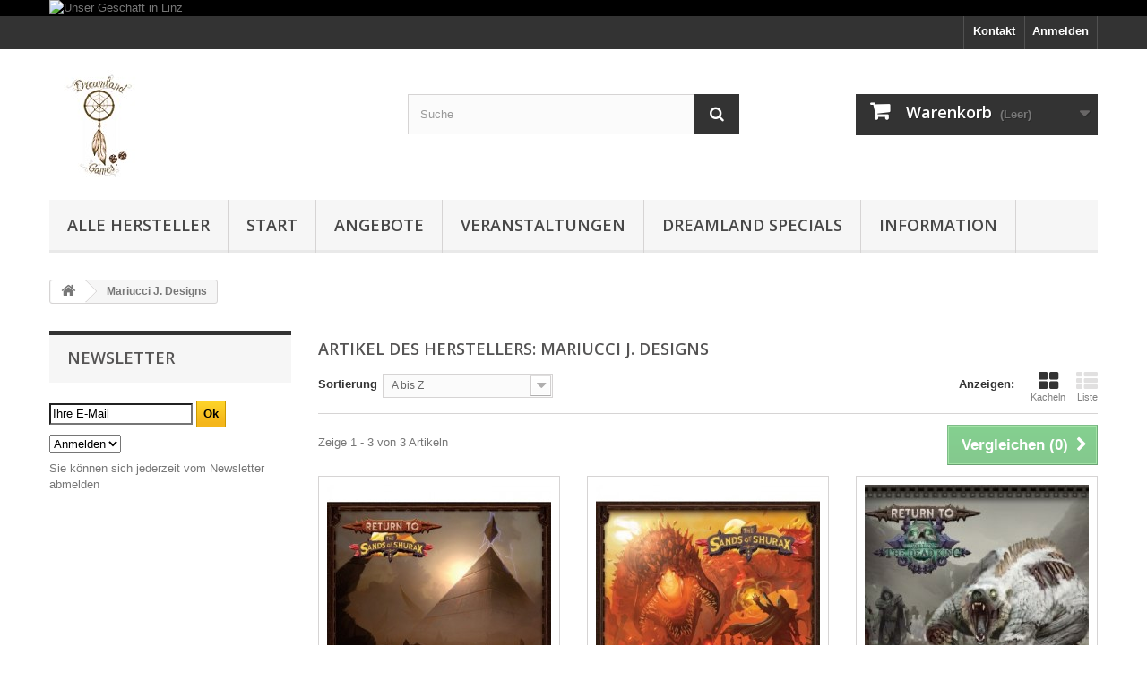

--- FILE ---
content_type: text/html; charset=utf-8
request_url: https://www.dreamland-games.at/912_mariucci-j-designs
body_size: 32289
content:
<!DOCTYPE HTML> <!--[if lt IE 7]><html class="no-js lt-ie9 lt-ie8 lt-ie7" lang="de-de"><![endif]--> <!--[if IE 7]><html class="no-js lt-ie9 lt-ie8 ie7" lang="de-de"><![endif]--> <!--[if IE 8]><html class="no-js lt-ie9 ie8" lang="de-de"><![endif]--> <!--[if gt IE 8]><html class="no-js ie9" lang="de-de"><![endif]--><html lang="de-de"><head><meta charset="utf-8" /><title>Mariucci J. Designs - Games, Toys &amp; more e.U.</title><meta name="generator" content="PrestaShop" /><meta name="robots" content="index,follow" /><meta name="viewport" content="width=device-width, minimum-scale=0.25, maximum-scale=1.6, initial-scale=1.0" /><meta name="apple-mobile-web-app-capable" content="yes" /><link rel="icon" type="image/vnd.microsoft.icon" href="/img/favicon.ico?1722522826" /><link rel="shortcut icon" type="image/x-icon" href="/img/favicon.ico?1722522826" /><link rel="stylesheet" href="https://www.dreamland-games.at/themes/default-bootstrap/cache/v_849_5c8f1a2a726b05c47302297a390fc5e8_all.css" type="text/css" media="all" /> <script type="text/javascript">/* <![CDATA[ */;var CUSTOMIZE_TEXTFIELD=1;var FancyboxI18nClose='Schlie&szlig;en';var FancyboxI18nNext='Weiter';var FancyboxI18nPrev='Zur&uuml;ck';var added_to_wishlist='Der Artikel wurde  zu den Wunschliste hinzugefügt.';var ajax_allowed=true;var ajaxsearch=true;var baseDir='https://www.dreamland-games.at/';var baseUri='https://www.dreamland-games.at/';var blocksearch_type='top';var comparator_max_item='5';var comparedProductsIds=[];var contentOnly=false;var currency={"id":1,"name":"Euro","iso_code":"EUR","iso_code_num":"978","sign":"\u20ac","blank":"1","conversion_rate":"1.000000","deleted":"0","format":"2","decimals":"1","active":"1","prefix":"","suffix":" \u20ac","id_shop_list":null,"force_id":false};var currencyBlank=1;var currencyFormat=2;var currencyRate=1;var currencySign='€';var customizationIdMessage='Benutzereinstellung Nr.';var delete_txt='Löschen';var displayList=false;var freeProductTranslation='Gratis!';var freeShippingTranslation='versandkostenfrei';var generated_date=1768944021;var hasDeliveryAddress=false;var highDPI=false;var id_lang=1;var img_dir='https://www.dreamland-games.at/themes/default-bootstrap/img/';var instantsearch=true;var isGuest=0;var isLogged=0;var isMobile=false;var loggin_required='Sie müssen angemeldet sein, um Ihre Wunschlisten zu verwalten';var max_item='Sie können nicht mehr als 5 Artikel zum Produktvergleich hinzufügen';var min_item='Bitte wählen Sie mindestens einen Artikel.';var mywishlist_url='https://www.dreamland-games.at/module/blockwishlist/mywishlist';var page_name='manufacturer';var priceDisplayMethod=0;var priceDisplayPrecision=2;var quickView=false;var removingLinkText='Diesen Artikel aus meinem Warenkorb entfernen';var request='https://www.dreamland-games.at/912_mariucci-j-designs';var roundMode=2;var search_url='https://www.dreamland-games.at/suche';var static_token='d3dd2461acfebab1a7639b6bffa3730f';var toBeDetermined='noch festzulegen';var token='38aeb1cde8b52ada03b1244a9cc495b4';var usingSecureMode=true;var wishlistProductsIds=false;/* ]]> */</script> <script type="text/javascript" src="https://www.dreamland-games.at/themes/default-bootstrap/cache/v_851_2c8e3eb67ece733fa4b2ec04685635fb.js"></script> <!--[hook displayHeader] 91--><!--[hook displayHeader] 91--><!--[hook displayHeader] 127--><!--[hook displayHeader] 127--><!--[hook displayHeader] 3--><!--[hook displayHeader] 3--><!--[hook displayHeader] 101--><!--[hook displayHeader] 101--><!--[hook displayHeader] 21--><!--[hook displayHeader] 21--><!--[hook displayHeader] 5--><!--[hook displayHeader] 5--><!--[hook displayHeader] 9--><!--[hook displayHeader] 9--><!--[hook displayHeader] 126--><!--[hook displayHeader] 126--><!--[hook displayHeader] 10--><!--[hook displayHeader] 10--><!--[hook displayHeader] 6--><!--[hook displayHeader] 6--><!--[hook displayHeader] 7--><!--[hook displayHeader] 7--><!--[hook displayHeader] 8--><!--[hook displayHeader] 8--><!--[hook displayHeader] 11--><!--[hook displayHeader] 11--><!--[hook displayHeader] 12--><!--[hook displayHeader] 12--><!--[hook displayHeader] 13--><!--[hook displayHeader] 13--><!--[hook displayHeader] 14--><!--[hook displayHeader] 14--><!--[hook displayHeader] 15--><!--[hook displayHeader] 15--><!--[hook displayHeader] 16--><!--[hook displayHeader] 16--><!--[hook displayHeader] 19--><!--[hook displayHeader] 19--><!--[hook displayHeader] 22--><!--[hook displayHeader] 22--><!--[hook displayHeader] 124--><!--[hook displayHeader] 124--><!--[hook displayHeader] 24--><!--[hook displayHeader] 24--><!--[hook displayHeader] 25--><!--[hook displayHeader] 25--><!--[hook displayHeader] 27--><!--[hook displayHeader] 27--><!--[hook displayHeader] 28--><!--[hook displayHeader] 28--><!--[hook displayHeader] 36--><!--[hook displayHeader] 36--><!--[hook displayHeader] 84--><!--[hook displayHeader] 84--><!--[hook displayHeader] 125--><!--[hook displayHeader] 125--><!--[hook displayHeader] 73--><!--[hook displayHeader] 73--><!--[hook displayHeader] 71--><!--[hook displayHeader] 71--><!--[hook displayHeader] 85--><!--[hook displayHeader] 85--><!--[hook displayHeader] 26--><!--[hook displayHeader] 26--><!--[hook displayHeader] 66--><!--[hook displayHeader] 66--><!--[hook displayHeader] 88--><link rel="alternate" type="application/rss+xml" title="Mariucci J. Designs - Games, Toys &amp; more e.U." href="https://www.dreamland-games.at/modules/feeder/rss.php?id_category=0&amp;orderby=name&amp;orderway=asc" /><!--[hook displayHeader] 88--><!--[hook displayHeader] 95--><!--[hook displayHeader] 95--><!--[hook displayHeader] 110--><!--[hook displayHeader] 110--><!--[hook displayHeader] 112--> <script type="text/javascript">/* <![CDATA[ */;var newsletterPath='/modules/blocknewslettergermanext/';/* ]]> */</script> <script type="text/javascript" src="/modules/blocknewslettergermanext/js/newsletter.js"></script> <!--[hook displayHeader] 112--><style type="text/css">#nar-gre {
            overflow: hidden;
        }
        #nar-gre > div {
            float: right;
        }</style> <script src='https://www.google.com/recaptcha/api.js?onload=nar_onLoad&render=explicit' async defer></script> <script type="text/javascript">/* <![CDATA[ */;var nar_selector="#contact [name=submitMessage]";var $nar_elem=null;function nar_findReElement(){if(nar_selector&&!$nar_elem){var $nar_elem=$(nar_selector);if(!$nar_elem.length){return null;}}
return $nar_elem;};/* ]]> */</script> <script type="text/javascript">/* <![CDATA[ */;var nar_recaptcha='<div id="nar-gre" class="g-recaptcha" data-sitekey="6Lc7kpUdAAAAACaHRNh9eOGSSeg1Ry3GAgadHwbh" data-theme="light" data-size="normal"></div>';var nar_onLoad=function(){var $nar_elem=nar_findReElement();if($nar_elem!==null){$(nar_recaptcha).insertBefore($nar_elem);grecaptcha.render('nar-gre');}};/* ]]> */</script><!--[hook displayHeader] 129--><!--[hook displayHeader] 129--><!--[hook displayHeader] 132--><!--[hook displayHeader] 132--><!--[hook displayHeader] 37--><!--[hook displayHeader] 37--><!--[hook displayHeader] 136--><!--[hook displayHeader] 136--><!--[hook displayHeader] 138--><!--[hook displayHeader] 138--><!--[hook displayHeader] 142--><!--[hook displayHeader] 142--><!--[hook displayHeader] 144--><link rel="canonical" href="https://www.dreamland-games.at/912_mariucci-j-designs"><link rel="alternate" href="https://www.dreamland-games.at/912_mariucci-j-designs" hreflang="de-de"><link rel="alternate" href="https://www.dreamland-games.at/912_mariucci-j-designs" hreflang="x-default"> <!--[hook displayHeader] 144--><link rel="stylesheet" href="//fonts.googleapis.com/css?family=Open+Sans:300,600&amp;subset=latin,latin-ext" type="text/css" media="all" /> <!--[if IE 8]> <script src="https://oss.maxcdn.com/libs/html5shiv/3.7.0/html5shiv.js"></script> <script src="https://oss.maxcdn.com/libs/respond.js/1.3.0/respond.min.js"></script> <![endif]--></head><body id="manufacturer" class="manufacturer manufacturer-912 manufacturer-mariucci-j-designs show-left-column hide-right-column lang_de"><div id="page"><div class="header-container"> <header id="header"><div class="banner"><div class="container"><div class="row"> <a href="https://www.gtnm.at/" title="Unser Gesch&auml;ft in Linz"> <img class="img-responsive" src="https://www.dreamland-games.at/modules/blockbanner/img/ad21787bf2f822c510187e82dae7288f.png" alt="Unser Gesch&auml;ft in Linz" title="Unser Gesch&auml;ft in Linz" width="1170" height="65" /> </a></div></div></div><div class="nav"><div class="container"><div class="row"> <nav><div class="header_user_info"> <a class="login" href="https://www.dreamland-games.at/mein-Konto" rel="nofollow" title="Anmelden zu Ihrem Kundenbereich"> Anmelden </a></div><div id="contact-link" > <a href="https://www.dreamland-games.at/kontaktieren-sie-uns" title="Kontakt">Kontakt</a></div></nav></div></div></div><div><div class="container"><div class="row"><div id="header_logo"> <a href="https://www.dreamland-games.at/" title="Games, Toys &amp; more e.U."> <img class="logo img-responsive" src="https://www.dreamland-games.at/img/logo.jpg" alt="Games, Toys &amp; more e.U." width="111" height="128"/> </a></div><div id="search_block_top" class="col-sm-4 clearfix"><form id="searchbox" method="get" action="//www.dreamland-games.at/suche" > <input type="hidden" name="controller" value="search" /> <input type="hidden" name="orderby" value="position" /> <input type="hidden" name="orderway" value="desc" /> <input class="search_query form-control" type="text" id="search_query_top" name="search_query" placeholder="Suche" value="" /> <button type="submit" name="submit_search" class="btn btn-default button-search"> <span>Suche</span> </button></form></div><div class="col-sm-4 clearfix"><div class="shopping_cart"> <a href="https://www.dreamland-games.at/bestellung" title="Zum Warenkorb" rel="nofollow"> <b>Warenkorb</b> <span class="ajax_cart_quantity unvisible">0</span> <span class="ajax_cart_product_txt unvisible">Artikel</span> <span class="ajax_cart_product_txt_s unvisible">Artikel</span> <span class="ajax_cart_total unvisible"> </span> <span class="ajax_cart_no_product">(Leer)</span> </a><div class="cart_block block exclusive"><div class="block_content"><div class="cart_block_list"><p class="cart_block_no_products"> Keine Artikel</p><div class="cart-prices"><div class="cart-prices-line first-line"> <span class="price cart_block_shipping_cost ajax_cart_shipping_cost unvisible"> noch festzulegen </span> <span class="unvisible"> Versand </span></div><div class="cart-prices-line"> <span class="price cart_block_tax_cost ajax_cart_tax_cost">0,00 €</span> <span>MwSt.</span></div><div class="cart-prices-line last-line"> <span class="price cart_block_total ajax_block_cart_total">0,00 €</span> <span>Gesamt</span></div><p> Preise inkl. MwSt.</p></div><p class="cart-buttons"> <a id="button_order_cart" class="btn btn-default button button-small" href="https://www.dreamland-games.at/bestellung" title="Warenkorb anzeigen" rel="nofollow"> <span> Warenkorb anzeigen<i class="icon-chevron-right right"></i> </span> </a></p></div></div></div></div></div><div id="layer_cart"><div class="clearfix"><div class="layer_cart_product col-xs-12 col-md-6"> <span class="cross" title="Fenster schließen"></span> <span class="title"> <i class="icon-check"></i>Artikel wurde in den Korb gelegt </span><div class="product-image-container layer_cart_img"></div><div class="layer_cart_product_info"> <span id="layer_cart_product_title" class="product-name"></span> <span id="layer_cart_product_attributes"></span><div> <strong class="dark">Menge</strong> <span id="layer_cart_product_quantity"></span></div><div> <strong class="dark">Gesamt</strong> <span id="layer_cart_product_price"></span></div></div></div><div class="layer_cart_cart col-xs-12 col-md-6"> <span class="title"> <span class="ajax_cart_product_txt_s unvisible"> Sie haben <span class="ajax_cart_quantity">0</span> Artikel in Ihrem Warenkorb. </span> <span class="ajax_cart_product_txt "> Es gibt 1 Artikel in Ihrem Warenkorb. </span> </span><div class="layer_cart_row"> <strong class="dark"> Gesamt Artikel (inkl. MwSt.) </strong> <span class="ajax_block_products_total"> </span></div><div class="layer_cart_row"> <strong class="dark unvisible"> Versandkosten&nbsp;(inkl. MwSt.) </strong> <span class="ajax_cart_shipping_cost unvisible"> noch festzulegen </span></div><div class="layer_cart_row"> <strong class="dark">MwSt.</strong> <span class="price cart_block_tax_cost ajax_cart_tax_cost">0,00 €</span></div><div class="layer_cart_row"> <strong class="dark"> Gesamt (inkl. MwSt.) </strong> <span class="ajax_block_cart_total"> </span></div><div class="button-container"> <span class="continue btn btn-default button exclusive-medium" title="Einkauf fortsetzen"> <span> <i class="icon-chevron-left left"></i>Einkauf fortsetzen </span> </span> <a class="btn btn-default button button-medium" href="https://www.dreamland-games.at/bestellung" title="Zur Kasse" rel="nofollow"> <span> Zur Kasse<i class="icon-chevron-right right"></i> </span> </a></div></div></div><div class="crossseling"></div></div><div class="layer_cart_overlay"></div><div id="block_top_menu" class="sf-contener clearfix col-lg-12"><div class="cat-title">Menü</div><ul class="sf-menu clearfix menu-content"><li><a href="https://www.dreamland-games.at/Verlag" title="Alle Hersteller">Alle Hersteller</a><ul><li><a href="https://www.dreamland-games.at/1157_1-more-time-games" title="1 More Time Games">1 More Time Games</a></li><li><a href="https://www.dreamland-games.at/520_13-mann-verlag" title="13 Mann Verlag">13 Mann Verlag</a></li><li><a href="https://www.dreamland-games.at/612_1a-games" title="1A Games">1A Games</a></li><li><a href="https://www.dreamland-games.at/1015_25th-century-games" title="25th Century Games">25th Century Games</a></li><li><a href="https://www.dreamland-games.at/156_2f-spiele" title="2F-Spiele">2F-Spiele</a></li><li><a href="https://www.dreamland-games.at/1295_404-editions" title="404 Editions">404 Editions</a></li><li><a href="https://www.dreamland-games.at/542_4d-cityscape-inc" title="4D Cityscape Inc.">4D Cityscape Inc.</a></li><li><a href="https://www.dreamland-games.at/499_4globalplayerscom" title="4Globalplayers.com">4Globalplayers.com</a></li><li><a href="https://www.dreamland-games.at/724_4ground" title="4ground">4ground</a></li><li><a href="https://www.dreamland-games.at/706_4hogs" title="4hogs">4hogs</a></li><li><a href="https://www.dreamland-games.at/1243_7-wonders" title="7 WONDERS">7 WONDERS</a></li><li><a href="https://www.dreamland-games.at/1016_a-smith-games" title="A Smith Games">A Smith Games</a></li><li><a href="https://www.dreamland-games.at/876_a-games" title="A-Games">A-Games</a></li><li><a href="https://www.dreamland-games.at/1032_abacus-spiele" title="Abacus Spiele">Abacus Spiele</a></li><li><a href="https://www.dreamland-games.at/1190_abacusspiele" title="ABACUSSPIELE">ABACUSSPIELE</a></li><li><a href="https://www.dreamland-games.at/1063_abba-games" title="Abba Games">Abba Games</a></li><li><a href="https://www.dreamland-games.at/1213_abi-games" title="ABI Games">ABI Games</a></li><li><a href="https://www.dreamland-games.at/921_academy-games" title="Academy Games">Academy Games</a></li><li><a href="https://www.dreamland-games.at/1257_accessories-other" title="Accessories Other">Accessories Other</a></li><li><a href="https://www.dreamland-games.at/832_ace" title="ACE">ACE</a></li><li><a href="https://www.dreamland-games.at/669_action-phase-games" title="Action Phase Games">Action Phase Games</a></li><li><a href="https://www.dreamland-games.at/988_adam-s-apple-games" title="Adam&#039;s Apple Games">Adam&#039;s Apple Games</a></li><li><a href="https://www.dreamland-games.at/684_adc-blackfire" title="ADC BLackfire">ADC BLackfire</a></li><li><a href="https://www.dreamland-games.at/1088_adlung-spiele" title="Adlung Spiele">Adlung Spiele</a></li><li><a href="https://www.dreamland-games.at/679_adventureland-games" title="Adventureland Games">Adventureland Games</a></li><li><a href="https://www.dreamland-games.at/671_aeg" title="AEG">AEG</a></li><li><a href="https://www.dreamland-games.at/844_aires" title="Aires">Aires</a></li><li><a href="https://www.dreamland-games.at/1019_akibabus" title="Akibabus">Akibabus</a></li><li><a href="https://www.dreamland-games.at/9_aktuell-spiele-verlag" title="Aktuell-Spiele-Verlag">Aktuell-Spiele-Verlag</a></li><li><a href="https://www.dreamland-games.at/166_albe-pavo" title="Albe Pavo">Albe Pavo</a></li><li><a href="https://www.dreamland-games.at/895_albi" title="Albi">Albi</a></li><li><a href="https://www.dreamland-games.at/165_alderac-entertainment" title="Alderac Entertainment">Alderac Entertainment</a></li><li><a href="https://www.dreamland-games.at/3_alea-ravensburger" title="alea (Ravensburger)">alea (Ravensburger)</a></li><li><a href="https://www.dreamland-games.at/964_all-or-none-games" title="All Or None Games">All Or None Games</a></li><li><a href="https://www.dreamland-games.at/940_alley-cat-games" title="Alley Cat Games">Alley Cat Games</a></li><li><a href="https://www.dreamland-games.at/678_amalgam" title="Amalgam">Amalgam</a></li><li><a href="https://www.dreamland-games.at/170_amigo" title="Amigo">Amigo</a></li><li><a href="https://www.dreamland-games.at/842_amodel" title="Amodel">Amodel</a></li><li><a href="https://www.dreamland-games.at/640_among-meeples" title="Among Meeples">Among Meeples</a></li><li><a href="https://www.dreamland-games.at/1127_amuza" title="Amuza">Amuza</a></li><li><a href="https://www.dreamland-games.at/167_ankama" title="Ankama">Ankama</a></li><li><a href="https://www.dreamland-games.at/1199_apas-verlags-gmbh" title="APAS Verlags GmbH">APAS Verlags GmbH</a></li><li><a href="https://www.dreamland-games.at/164_ape-games" title="APE Games">APE Games</a></li><li><a href="https://www.dreamland-games.at/567_aportagames" title="Aportagames">Aportagames</a></li><li><a href="https://www.dreamland-games.at/769_arc-dream-publishing" title="Arc Dream Publishing">Arc Dream Publishing</a></li><li><a href="https://www.dreamland-games.at/1074_arcane-tinmen" title="Arcane Tinmen">Arcane Tinmen</a></li><li><a href="https://www.dreamland-games.at/1193_arcane-tinmen-aps" title="Arcane Tinmen ApS">Arcane Tinmen ApS</a></li><li><a href="https://www.dreamland-games.at/169_arcane-wonders" title="Arcane Wonders">Arcane Wonders</a></li><li><a href="https://www.dreamland-games.at/673_archlight-games" title="Archlight Games">Archlight Games</a></li><li><a href="https://www.dreamland-games.at/937_archona-games" title="Archona Games">Archona Games</a></li><li><a href="https://www.dreamland-games.at/568_arctic-union" title="Arctic Union">Arctic Union</a></li><li><a href="https://www.dreamland-games.at/1058_ares-games" title="Ares Games">Ares Games</a></li><li><a href="https://www.dreamland-games.at/157_argentum-verlag" title="Argentum Verlag">Argentum Verlag</a></li><li><a href="https://www.dreamland-games.at/1252_arkham-horror-na" title="ARKHAM HORROR NA">ARKHAM HORROR NA</a></li><li><a href="https://www.dreamland-games.at/820_arma-hobby" title="Arma Hobby">Arma Hobby</a></li><li><a href="https://www.dreamland-games.at/1258_armada" title="Armada">Armada</a></li><li><a href="https://www.dreamland-games.at/5_army-painter" title="Army Painter">Army Painter</a></li><li><a href="https://www.dreamland-games.at/975_artana" title="Artana">Artana</a></li><li><a href="https://www.dreamland-games.at/1283_artbox" title="Artbox">Artbox</a></li><li><a href="https://www.dreamland-games.at/977_artipia-games" title="Artipia Games">Artipia Games</a></li><li><a href="https://www.dreamland-games.at/733_artistic-justice-games" title="Artistic Justice Games">Artistic Justice Games</a></li><li><a href="https://www.dreamland-games.at/714_asmadi-games" title="Asmadi Games">Asmadi Games</a></li><li><a href="https://www.dreamland-games.at/473_asmodee" title="Asmodee">Asmodee</a></li><li><a href="https://www.dreamland-games.at/1033_ass-altenburger" title="ASS Altenburger">ASS Altenburger</a></li><li><a href="https://www.dreamland-games.at/1191_ass-spielkartenfabrik" title="ASS Spielkartenfabrik">ASS Spielkartenfabrik</a></li><li><a href="https://www.dreamland-games.at/113_asyncron" title="Asyncron">Asyncron</a></li><li><a href="https://www.dreamland-games.at/1023_atheris-games" title="Atheris Games">Atheris Games</a></li><li><a href="https://www.dreamland-games.at/112_atlas-games" title="Atlas Games">Atlas Games</a></li><li><a href="https://www.dreamland-games.at/1109_atm-gaming" title="ATM Gaming">ATM Gaming</a></li><li><a href="https://www.dreamland-games.at/1297_atomic-mass-games" title="Atomic Mass Games">Atomic Mass Games</a></li><li><a href="https://www.dreamland-games.at/1149_ausini" title="Ausini">Ausini</a></li><li><a href="https://www.dreamland-games.at/1170_austrian-board-game" title="Austrian Board Game">Austrian Board Game</a></li><li><a href="https://www.dreamland-games.at/111_avalon-hill" title="Avalon Hill">Avalon Hill</a></li><li><a href="https://www.dreamland-games.at/827_avis" title="Avis">Avis</a></li><li><a href="https://www.dreamland-games.at/753_awaken-realms" title="Awaken Realms">Awaken Realms</a></li><li><a href="https://www.dreamland-games.at/982_awful-fantasy-games" title="Awful Fantasy Games">Awful Fantasy Games</a></li><li><a href="https://www.dreamland-games.at/110_awiwa" title="Awiwa">Awiwa</a></li><li><a href="https://www.dreamland-games.at/500_axel-malina" title="AXEL - MALINA">AXEL - MALINA</a></li><li><a href="https://www.dreamland-games.at/1242_azul-na" title="AZUL NA">AZUL NA</a></li><li><a href="https://www.dreamland-games.at/845_azur" title="Azur">Azur</a></li><li><a href="https://www.dreamland-games.at/652_baccum" title="Baccum">Baccum</a></li><li><a href="https://www.dreamland-games.at/1040_backspindle-games" title="Backspindle Games">Backspindle Games</a></li><li><a href="https://www.dreamland-games.at/501_bambus-spieleverlag" title="Bambus Spieleverlag">Bambus Spieleverlag</a></li><li><a href="https://www.dreamland-games.at/1270_bananagrams" title="Bananagrams">Bananagrams</a></li><li><a href="https://www.dreamland-games.at/1186_bandai" title="Bandai ">Bandai </a></li><li><a href="https://www.dreamland-games.at/609_bandua-wargames" title="Bandua Wargames">Bandua Wargames</a></li><li><a href="https://www.dreamland-games.at/1144_bannan-games" title="Bannan Games">Bannan Games</a></li><li><a href="https://www.dreamland-games.at/657_bassalo" title="Bassalo">Bassalo</a></li><li><a href="https://www.dreamland-games.at/601_battlefront-miniatures" title="Battlefront Miniatures">Battlefront Miniatures</a></li><li><a href="https://www.dreamland-games.at/121_battletech" title="BattleTech">BattleTech</a></li><li><a href="https://www.dreamland-games.at/122_beleduc-lernspielwaren" title="Beleduc Lernspielwaren">Beleduc Lernspielwaren</a></li><li><a href="https://www.dreamland-games.at/854_belkits" title="BELKITS">BELKITS</a></li><li><a href="https://www.dreamland-games.at/1107_bellica" title="Bellica">Bellica</a></li><li><a href="https://www.dreamland-games.at/923_bellwether-games" title="Bellwether Games">Bellwether Games</a></li><li><a href="https://www.dreamland-games.at/868_bestsaller" title="BestSaller">BestSaller</a></li><li><a href="https://www.dreamland-games.at/123_bewitched-spiele" title="Bewitched-Spiele">Bewitched-Spiele</a></li><li><a href="https://www.dreamland-games.at/972_bezier-games-inc" title="Bezier Games Inc.">Bezier Games Inc.</a></li><li><a href="https://www.dreamland-games.at/1247_bezzerwizzer" title="Bezzerwizzer">Bezzerwizzer</a></li><li><a href="https://www.dreamland-games.at/1194_bicycle-spielkarten" title="bicycle spielkarten">bicycle spielkarten</a></li><li><a href="https://www.dreamland-games.at/776_big-potato-games" title="Big Potato Games">Big Potato Games</a></li><li><a href="https://www.dreamland-games.at/1240_binders" title="Binders">Binders</a></li><li><a href="https://www.dreamland-games.at/747_bioviva" title="bioviva">bioviva</a></li><li><a href="https://www.dreamland-games.at/765_biwo-spiele" title="Biwo Spiele">Biwo Spiele</a></li><li><a href="https://www.dreamland-games.at/725_black-book-edition" title="Black Book Edition">Black Book Edition</a></li><li><a href="https://www.dreamland-games.at/127_black-box-games" title="Black Box Games">Black Box Games</a></li><li><a href="https://www.dreamland-games.at/863_black-library" title="Black Library">Black Library</a></li><li><a href="https://www.dreamland-games.at/125_blackrock-editions" title="Blackrock Editions">Blackrock Editions</a></li><li><a href="https://www.dreamland-games.at/931_blackrock-games" title="Blackrock Games">Blackrock Games</a></li><li><a href="https://www.dreamland-games.at/126_blaubart-verlag" title="Blaubart Verlag">Blaubart Verlag</a></li><li><a href="https://www.dreamland-games.at/793_blue-cocker" title="Blue Cocker">Blue Cocker</a></li><li><a href="https://www.dreamland-games.at/1281_blue-cocker-games" title="Blue Cocker Games">Blue Cocker Games</a></li><li><a href="https://www.dreamland-games.at/689_blue-orange" title="Blue Orange">Blue Orange</a></li><li><a href="https://www.dreamland-games.at/950_blue-panther" title="Blue Panther">Blue Panther</a></li><li><a href="https://www.dreamland-games.at/796_board-game-box" title="Board Game Box">Board Game Box</a></li><li><a href="https://www.dreamland-games.at/760_board-game-circus" title="Board Game Circus">Board Game Circus</a></li><li><a href="https://www.dreamland-games.at/956_board-to-death" title="Board to Death">Board to Death</a></li><li><a href="https://www.dreamland-games.at/770_boarddice" title="Board&amp;Dice">Board&amp;Dice</a></li><li><a href="https://www.dreamland-games.at/987_boardcubator" title="Boardcubator">Boardcubator</a></li><li><a href="https://www.dreamland-games.at/481_bombyx" title="Bombyx">Bombyx</a></li><li><a href="https://www.dreamland-games.at/680_bonsai-entertainment" title="Bonsai Entertainment">Bonsai Entertainment</a></li><li><a href="https://www.dreamland-games.at/1239_boxes" title="Boxes">Boxes</a></li><li><a href="https://www.dreamland-games.at/158_brain-games" title="Brain Games">Brain Games</a></li><li><a href="https://www.dreamland-games.at/128_brand-x" title="Brand X">Brand X</a></li><li><a href="https://www.dreamland-games.at/129_bräuer" title="Br&auml;uer">Br&auml;uer</a></li><li><a href="https://www.dreamland-games.at/1010_breaking-games" title="Breaking Games">Breaking Games</a></li><li><a href="https://www.dreamland-games.at/1136_brother-vinni" title="brother vinni">brother vinni</a></li><li><a href="https://www.dreamland-games.at/661_brother-wise-games" title="Brother wise games">Brother wise games</a></li><li><a href="https://www.dreamland-games.at/1012_brotherwise-games" title="Brotherwise Games">Brotherwise Games</a></li><li><a href="https://www.dreamland-games.at/901_bruder" title="Bruder">Bruder</a></li><li><a href="https://www.dreamland-games.at/92_buitenspeel-bv" title="BuitenSpeel B.V.">BuitenSpeel B.V.</a></li><li><a href="https://www.dreamland-games.at/626_bully-pulpit-games" title="Bully Pulpit Games">Bully Pulpit Games</a></li><li><a href="https://www.dreamland-games.at/872_bullyland" title="Bullyland">Bullyland</a></li><li><a href="https://www.dreamland-games.at/962_burnt-island-games" title="Burnt Island Games">Burnt Island Games</a></li><li><a href="https://www.dreamland-games.at/834_caesar-miniatures" title="Caesar Miniatures">Caesar Miniatures</a></li><li><a href="https://www.dreamland-games.at/132_californian-products" title="Californian Products">Californian Products</a></li><li><a href="https://www.dreamland-games.at/686_calliope-games" title="Calliope Games">Calliope Games</a></li><li><a href="https://www.dreamland-games.at/1065_capital-gains-studio" title="Capital Gains Studio">Capital Gains Studio</a></li><li><a href="https://www.dreamland-games.at/566_capsicum-games" title="Capsicum Games">Capsicum Games</a></li><li><a href="https://www.dreamland-games.at/688_capstone-games" title="Capstone Games">Capstone Games</a></li><li><a href="https://www.dreamland-games.at/1302_captain-games" title="Captain Games">Captain Games</a></li><li><a href="https://www.dreamland-games.at/696_captain-macaque" title="Captain Macaque">Captain Macaque</a></li><li><a href="https://www.dreamland-games.at/1303_cardboard-alchemy" title="Cardboard Alchemy">Cardboard Alchemy</a></li><li><a href="https://www.dreamland-games.at/958_cardboard-console-games" title="Cardboard Console Games">Cardboard Console Games</a></li><li><a href="https://www.dreamland-games.at/815_carlsen-verlag" title="Carlsen Verlag">Carlsen Verlag</a></li><li><a href="https://www.dreamland-games.at/869_carrera" title="Carrera">Carrera</a></li><li><a href="https://www.dreamland-games.at/539_carrera-table-top-games" title="Carrera Table Top Games">Carrera Table Top Games</a></li><li><a href="https://www.dreamland-games.at/897_carromco" title="Carromco">Carromco</a></li><li><a href="https://www.dreamland-games.at/580_cartamundi" title="Cartamundi">Cartamundi</a></li><li><a href="https://www.dreamland-games.at/130_catalyst-game-labs" title="Catalyst Game Labs">Catalyst Game Labs</a></li><li><a href="https://www.dreamland-games.at/535_catan-gmbh" title="Catan Gmbh">Catan Gmbh</a></li><li><a href="https://www.dreamland-games.at/927_catan-studio" title="Catan Studio">Catan Studio</a></li><li><a href="https://www.dreamland-games.at/1030_catan-kosmos" title="Catan/Kosmos">Catan/Kosmos</a></li><li><a href="https://www.dreamland-games.at/784_catch-up-games" title="Catch Up Games">Catch Up Games</a></li><li><a href="https://www.dreamland-games.at/131_cbg-czech-board-games" title="CBG Czech Board Games">CBG Czech Board Games</a></li><li><a href="https://www.dreamland-games.at/654_cephalofair-games" title="Cephalofair Games ">Cephalofair Games </a></li><li><a href="https://www.dreamland-games.at/135_cge-czech-games-edition" title="CGE Czech Games Edition">CGE Czech Games Edition</a></li><li><a href="https://www.dreamland-games.at/1066_chalk-chuckles" title="Chalk &amp; Chuckles">Chalk &amp; Chuckles</a></li><li><a href="https://www.dreamland-games.at/553_chaosium-inc" title="Chaosium Inc.">Chaosium Inc.</a></li><li><a href="https://www.dreamland-games.at/614_cheapass-games" title="Cheapass Games">Cheapass Games</a></li><li><a href="https://www.dreamland-games.at/965_cherry-picked-games" title="Cherry Picked Games">Cherry Picked Games</a></li><li><a href="https://www.dreamland-games.at/683_chessex" title="Chessex">Chessex</a></li><li><a href="https://www.dreamland-games.at/1119_chroniclebooks" title="Chroniclebooks">Chroniclebooks</a></li><li><a href="https://www.dreamland-games.at/1118_cinereplicas" title="Cinereplicas">Cinereplicas</a></li><li><a href="https://www.dreamland-games.at/1172_citadel" title="Citadel">Citadel</a></li><li><a href="https://www.dreamland-games.at/925_city-of-games" title="City of Games">City of Games</a></li><li><a href="https://www.dreamland-games.at/591_clementoni" title="Clementoni">Clementoni</a></li><li><a href="https://www.dreamland-games.at/133_clicker-spiele" title="Clicker-Spiele">Clicker-Spiele</a></li><li><a href="https://www.dreamland-games.at/693_closet-nerd-games" title="Closet Nerd Games">Closet Nerd Games</a></li><li><a href="https://www.dreamland-games.at/828_cmk" title="CMK">CMK</a></li><li><a href="https://www.dreamland-games.at/1115_cmon" title="CMON">CMON</a></li><li><a href="https://www.dreamland-games.at/929_cobblestone-games" title="Cobblestone Games">Cobblestone Games</a></li><li><a href="https://www.dreamland-games.at/856_cobi" title="COBI">COBI</a></li><li><a href="https://www.dreamland-games.at/1273_cocktail-games" title="cocktail games">cocktail games</a></li><li><a href="https://www.dreamland-games.at/1147_cogo" title="Cogo">Cogo</a></li><li><a href="https://www.dreamland-games.at/1042_cojones-prod" title="Cojones Prod">Cojones Prod</a></li><li><a href="https://www.dreamland-games.at/1260_colt-express-na" title="COLT EXPRESS NA">COLT EXPRESS NA</a></li><li><a href="https://www.dreamland-games.at/616_compass-games" title="Compass Games">Compass Games</a></li><li><a href="https://www.dreamland-games.at/1292_concerned-ape" title="Concerned Ape">Concerned Ape</a></li><li><a href="https://www.dreamland-games.at/843_condor" title="Condor">Condor</a></li><li><a href="https://www.dreamland-games.at/502_contact" title="Contact">Contact</a></li><li><a href="https://www.dreamland-games.at/998_contention-games" title="Contention Games">Contention Games</a></li><li><a href="https://www.dreamland-games.at/496_cool-mini-or-not" title="Cool Mini or Not">Cool Mini or Not</a></li><li><a href="https://www.dreamland-games.at/544_cool-mini-or-not" title="Cool Mini Or Not">Cool Mini Or Not</a></li><li><a href="https://www.dreamland-games.at/779_corax-games" title="Corax Games">Corax Games</a></li><li><a href="https://www.dreamland-games.at/810_coriex-srl" title="Coriex srl">Coriex srl</a></li><li><a href="https://www.dreamland-games.at/1262_cortex-na" title="CORTEX NA">CORTEX NA</a></li><li><a href="https://www.dreamland-games.at/576_corvus-belli" title="Corvus Belli">Corvus Belli</a></li><li><a href="https://www.dreamland-games.at/798_cosmodrome-games" title="Cosmodrome Games">Cosmodrome Games</a></li><li><a href="https://www.dreamland-games.at/1130_cranio-creation" title="Cranio Creation">Cranio Creation</a></li><li><a href="https://www.dreamland-games.at/503_cranio-creations" title="Cranio Creations">Cranio Creations</a></li><li><a href="https://www.dreamland-games.at/581_crash-games" title="CRASH GAMES">CRASH GAMES</a></li><li><a href="https://www.dreamland-games.at/1167_craze-gmbh" title="Craze GmbH">Craze GmbH</a></li><li><a href="https://www.dreamland-games.at/751_crazy-dice-gmbh" title="Crazy Dice GmbH">Crazy Dice GmbH</a></li><li><a href="https://www.dreamland-games.at/1212_crimson-company-ug" title="Crimson Company UG">Crimson Company UG</a></li><li><a href="https://www.dreamland-games.at/1282_cross-cult" title="Cross Cult">Cross Cult</a></li><li><a href="https://www.dreamland-games.at/968_crowd-games" title="Crowd Games">Crowd Games</a></li><li><a href="https://www.dreamland-games.at/1001_cryptozoic" title="Cryptozoic">Cryptozoic</a></li><li><a href="https://www.dreamland-games.at/136_cryptozoic-entertainment" title="Cryptozoic Entertainment">Cryptozoic Entertainment</a></li><li><a href="https://www.dreamland-games.at/587_cubicle-seven" title="Cubicle Seven">Cubicle Seven</a></li><li><a href="https://www.dreamland-games.at/717_customeeple" title="Customeeple">Customeeple</a></li><li><a href="https://www.dreamland-games.at/134_cwali" title="Cwali">Cwali</a></li><li><a href="https://www.dreamland-games.at/1064_czech-board-games" title="Czech Board Games">Czech Board Games</a></li><li><a href="https://www.dreamland-games.at/963_czech-games-edition" title="Czech Games Edition">Czech Games Edition</a></li><li><a href="https://www.dreamland-games.at/670_daily-magic-games" title="Daily Magic Games">Daily Magic Games</a></li><li><a href="https://www.dreamland-games.at/487_days-of-wonder" title="Days of Wonder">Days of Wonder</a></li><li><a href="https://www.dreamland-games.at/138_ddd-verlag-gmbh" title="DDD Verlag GmbH">DDD Verlag GmbH</a></li><li><a href="https://www.dreamland-games.at/1076_dead-gentlemen-production" title="Dead Gentlemen Production">Dead Gentlemen Production</a></li><li><a href="https://www.dreamland-games.at/1263_dead-of-winter-na" title="DEAD OF WINTER NA">DEAD OF WINTER NA</a></li><li><a href="https://www.dreamland-games.at/504_deadlands" title="Deadlands">Deadlands</a></li><li><a href="https://www.dreamland-games.at/1095_deadly-dinner" title="Deadly Dinner">Deadly Dinner</a></li><li><a href="https://www.dreamland-games.at/608_decision-games" title="Decision Games">Decision Games</a></li><li><a href="https://www.dreamland-games.at/754_deep-water-games" title="Deep Water Games">Deep Water Games</a></li><li><a href="https://www.dreamland-games.at/1204_dekroko" title="DeKroKo">DeKroKo</a></li><li><a href="https://www.dreamland-games.at/801_delicious-games" title="Delicious Games">Delicious Games</a></li><li><a href="https://www.dreamland-games.at/505_dema-games" title="Dema Games">Dema Games</a></li><li><a href="https://www.dreamland-games.at/710_demoela" title="Demoela">Demoela</a></li><li><a href="https://www.dreamland-games.at/870_denkriesen" title="Denkriesen">Denkriesen</a></li><li><a href="https://www.dreamland-games.at/506_der-eine-ring" title="Der eine Ring">Der eine Ring</a></li><li><a href="https://www.dreamland-games.at/739_desyllas" title="Desyllas">Desyllas</a></li><li><a href="https://www.dreamland-games.at/735_devil-pig-games" title="Devil Pig Games">Devil Pig Games</a></li><li><a href="https://www.dreamland-games.at/920_devious-weasel-games" title="Devious Weasel Games">Devious Weasel Games</a></li><li><a href="https://www.dreamland-games.at/755_dice4friends" title="Dice4friends">Dice4friends</a></li><li><a href="https://www.dreamland-games.at/1182_difuzed" title="Difuzed">Difuzed</a></li><li><a href="https://www.dreamland-games.at/1203_dionysos-games" title="Dionysos Games">Dionysos Games</a></li><li><a href="https://www.dreamland-games.at/1178_dire-wolf" title="Dire Wolf">Dire Wolf</a></li><li><a href="https://www.dreamland-games.at/1071_district-games" title="District Games">District Games</a></li><li><a href="https://www.dreamland-games.at/137_district-games-srl" title="District Games S.R.L.">District Games S.R.L.</a></li><li><a href="https://www.dreamland-games.at/1279_distrineo" title="Distrineo">Distrineo</a></li><li><a href="https://www.dreamland-games.at/1241_dixit-na" title="DIXIT NA">DIXIT NA</a></li><li><a href="https://www.dreamland-games.at/1091_dlp-games" title="dlp games">dlp games</a></li><li><a href="https://www.dreamland-games.at/507_dlp-games" title="dlp-games">dlp-games</a></li><li><a href="https://www.dreamland-games.at/1266_dobble-spot-it-na" title="DOBBLE / SPOT IT NA">DOBBLE / SPOT IT NA</a></li><li><a href="https://www.dreamland-games.at/1079_don-t-panic-games" title="Don&#039;t Panic Games">Don&#039;t Panic Games</a></li><li><a href="https://www.dreamland-games.at/797_donbful" title="Donbful">Donbful</a></li><li><a href="https://www.dreamland-games.at/726_dont-panic-games" title="Dont Panic Games">Dont Panic Games</a></li><li><a href="https://www.dreamland-games.at/139_doris-frank-spiele" title="Doris &amp; Frank Spiele">Doris &amp; Frank Spiele</a></li><li><a href="https://www.dreamland-games.at/916_dph-games" title="DPH Games">DPH Games</a></li><li><a href="https://www.dreamland-games.at/954_draco-ideas" title="Draco Ideas">Draco Ideas</a></li><li><a href="https://www.dreamland-games.at/907_dragon-dawn-productions" title="Dragon Dawn Productions">Dragon Dawn Productions</a></li><li><a href="https://www.dreamland-games.at/949_dragon-egg-games" title="Dragon Egg Games">Dragon Egg Games</a></li><li><a href="https://www.dreamland-games.at/708_drawlab" title="drawlab">drawlab</a></li><li><a href="https://www.dreamland-games.at/1077_drawlab-entertainment" title="Drawlab Entertainment">Drawlab Entertainment</a></li><li><a href="https://www.dreamland-games.at/1104_dreamland-games" title="Dreamland-Games">Dreamland-Games</a></li><li><a href="https://www.dreamland-games.at/142_drei-hasen-in-der-abendsonne" title="Drei Hasen in der Abendsonne">Drei Hasen in der Abendsonne</a></li><li><a href="https://www.dreamland-games.at/143_drei-magier-spiele" title="Drei Magier Spiele">Drei Magier Spiele</a></li><li><a href="https://www.dreamland-games.at/140_dsa-4-edition" title="DSA 4. Edition">DSA 4. Edition</a></li><li><a href="https://www.dreamland-games.at/603_dujardin" title="Dujardin">Dujardin</a></li><li><a href="https://www.dreamland-games.at/604_dujardin" title="Dujardin">Dujardin</a></li><li><a href="https://www.dreamland-games.at/144_dungeonslayers" title="Dungeonslayers">Dungeonslayers</a></li><li><a href="https://www.dreamland-games.at/141_dust-tactics" title="Dust Tactics">Dust Tactics</a></li><li><a href="https://www.dreamland-games.at/731_dvg-dan-verssen-games" title="DVG DAN Verssen Games">DVG DAN Verssen Games</a></li><li><a href="https://www.dreamland-games.at/151_e-raptor" title="e-Raptor">e-Raptor</a></li><li><a href="https://www.dreamland-games.at/145_eagle-games" title="Eagle Games">Eagle Games</a></li><li><a href="https://www.dreamland-games.at/908_eagle-gryphon-games" title="Eagle-Gryphon Games">Eagle-Gryphon Games</a></li><li><a href="https://www.dreamland-games.at/833_easy-model" title="Easy Model">Easy Model</a></li><li><a href="https://www.dreamland-games.at/932_eclipse-editorial" title="Eclipse Editorial">Eclipse Editorial</a></li><li><a href="https://www.dreamland-games.at/745_edge" title="Edge">Edge</a></li><li><a href="https://www.dreamland-games.at/555_edigrafica-games" title="edigrafica games">edigrafica games</a></li><li><a href="https://www.dreamland-games.at/146_edition-siebenschlaefer" title="Edition Siebenschlaefer">Edition Siebenschlaefer</a></li><li><a href="https://www.dreamland-games.at/840_eduard-accessories" title="Eduard Accessories">Eduard Accessories</a></li><li><a href="https://www.dreamland-games.at/900_educa" title="EDUCA">EDUCA</a></li><li><a href="https://www.dreamland-games.at/147_eduris" title="Eduris">Eduris</a></li><li><a href="https://www.dreamland-games.at/148_edwin-mieg-ohg" title="Edwin Mieg OHG">Edwin Mieg OHG</a></li><li><a href="https://www.dreamland-games.at/149_effing-flying-green-pig" title="Effing Flying Green Pig">Effing Flying Green Pig</a></li><li><a href="https://www.dreamland-games.at/150_eggertspiele" title="eggertspiele">eggertspiele</a></li><li><a href="https://www.dreamland-games.at/656_elemon-games" title="Elemon Games">Elemon Games</a></li><li><a href="https://www.dreamland-games.at/1218_elemonsters" title="Elemonsters">Elemonsters</a></li><li><a href="https://www.dreamland-games.at/1195_elf-creek-games" title="elf creek games">elf creek games</a></li><li><a href="https://www.dreamland-games.at/873_eli" title="ELI">ELI</a></li><li><a href="https://www.dreamland-games.at/941_elite-games" title="Elite Games">Elite Games</a></li><li><a href="https://www.dreamland-games.at/152_euro-games" title="Euro Games">Euro Games</a></li><li><a href="https://www.dreamland-games.at/807_eurographics" title="EuroGraphics">EuroGraphics</a></li><li><a href="https://www.dreamland-games.at/181_evil-hat-productions" title="Evil Hat Productions">Evil Hat Productions</a></li><li><a href="https://www.dreamland-games.at/1235_exploding-kittens" title="Exploding Kittens">Exploding Kittens</a></li><li><a href="https://www.dreamland-games.at/715_exploding-kittens-llc" title="Exploding Kittens LLC">Exploding Kittens LLC</a></li><li><a href="https://www.dreamland-games.at/1249_exploding-kittens-na" title="EXPLODING KITTENS NA">EXPLODING KITTENS NA</a></li><li><a href="https://www.dreamland-games.at/646_f2z-entertainment-inc" title="F2Z ENTERTAINMENT INC">F2Z ENTERTAINMENT INC</a></li><li><a href="https://www.dreamland-games.at/1055_facade-games" title="Facade Games">Facade Games</a></li><li><a href="https://www.dreamland-games.at/183_face-2-face-games" title="Face 2 Face Games">Face 2 Face Games</a></li><li><a href="https://www.dreamland-games.at/639_facily-jeux" title="Facily Jeux">Facily Jeux</a></li><li><a href="https://www.dreamland-games.at/1296_fanattik" title="Fanattik">Fanattik</a></li><li><a href="https://www.dreamland-games.at/1198_fantasmagoria" title="FANTASMAGORIA">FANTASMAGORIA</a></li><li><a href="https://www.dreamland-games.at/171_fantasy-flight-games" title="Fantasy Flight Games">Fantasy Flight Games</a></li><li><a href="https://www.dreamland-games.at/647_fasa-games" title="Fasa Games">Fasa Games</a></li><li><a href="https://www.dreamland-games.at/179_fata-morgana-spiele" title="Fata Morgana Spiele">Fata Morgana Spiele</a></li><li><a href="https://www.dreamland-games.at/177_feder-schwert" title="Feder &amp; Schwert">Feder &amp; Schwert</a></li><li><a href="https://www.dreamland-games.at/1099_feder-schwert-verlag" title="Feder &amp; Schwert Verlag">Feder &amp; Schwert Verlag</a></li><li><a href="https://www.dreamland-games.at/892_feldherr" title="Feldherr">Feldherr</a></li><li><a href="https://www.dreamland-games.at/175_ferti" title="Ferti">Ferti</a></li><li><a href="https://www.dreamland-games.at/534_feuerland" title="Feuerland">Feuerland</a></li><li><a href="https://www.dreamland-games.at/914_feuerland-spiele" title="Feuerland Spiele">Feuerland Spiele</a></li><li><a href="https://www.dreamland-games.at/804_final-frontier-games" title="Final Frontier Games">Final Frontier Games</a></li><li><a href="https://www.dreamland-games.at/173_fireside-games" title="Fireside Games">Fireside Games</a></li><li><a href="https://www.dreamland-games.at/934_first-fish-games" title="First Fish Games">First Fish Games</a></li><li><a href="https://www.dreamland-games.at/178_flashcups" title="FlashCups">FlashCups</a></li><li><a href="https://www.dreamland-games.at/1092_flashcups-deutschl-gmbh" title="FlashCups Deutschl. GmbH">FlashCups Deutschl. GmbH</a></li><li><a href="https://www.dreamland-games.at/665_floodgate-games" title="Floodgate games">Floodgate games</a></li><li><a href="https://www.dreamland-games.at/172_flying-frog-productions" title="Flying Frog Productions">Flying Frog Productions</a></li><li><a href="https://www.dreamland-games.at/918_flying-meeple" title="Flying Meeple">Flying Meeple</a></li><li><a href="https://www.dreamland-games.at/709_flyinggames" title="FlyingGames">FlyingGames</a></li><li><a href="https://www.dreamland-games.at/896_folded-space" title="Folded Space">Folded Space</a></li><li><a href="https://www.dreamland-games.at/632_foliatec" title="Foliatec">Foliatec</a></li><li><a href="https://www.dreamland-games.at/756_force-of-will-inc" title="Force Of Will Inc.">Force Of Will Inc.</a></li><li><a href="https://www.dreamland-games.at/935_formal-ferret-games" title="Formal Ferret Games">Formal Ferret Games</a></li><li><a href="https://www.dreamland-games.at/1214_formula-games-bv" title="Formula Games B.V.">Formula Games B.V.</a></li><li><a href="https://www.dreamland-games.at/973_forsaken-games" title="Forsaken Games">Forsaken Games</a></li><li><a href="https://www.dreamland-games.at/888_fowers-games" title="Fowers Games">Fowers Games</a></li><li><a href="https://www.dreamland-games.at/180_foxmind-games" title="Foxmind Games">Foxmind Games</a></li><li><a href="https://www.dreamland-games.at/588_franjos" title="Franjos">Franjos</a></li><li><a href="https://www.dreamland-games.at/1230_franjos-spieleverlag" title="franjos Spieleverlag">franjos Spieleverlag</a></li><li><a href="https://www.dreamland-games.at/521_fred-distribut-funagain" title="Fred Distribut. /Funagain">Fred Distribut. /Funagain</a></li><li><a href="https://www.dreamland-games.at/1054_free-league-publishing" title="Free League Publishing">Free League Publishing</a></li><li><a href="https://www.dreamland-games.at/577_freebooter-miniatures" title="Freebooter Miniatures">Freebooter Miniatures</a></li><li><a href="https://www.dreamland-games.at/1053_fria-ligan" title="Fria Ligan">Fria Ligan</a></li><li><a href="https://www.dreamland-games.at/599_frosted-games" title="Frosted Games">Frosted Games</a></li><li><a href="https://www.dreamland-games.at/174_fryxgames" title="FryxGames">FryxGames</a></li><li><a href="https://www.dreamland-games.at/1116_fun-trading-gmbh" title="Fun Trading GmbH">Fun Trading GmbH</a></li><li><a href="https://www.dreamland-games.at/176_funagain" title="Funagain">Funagain</a></li><li><a href="https://www.dreamland-games.at/1183_funbot" title="Funbot">Funbot</a></li><li><a href="https://www.dreamland-games.at/159_funforge" title="Funforge">Funforge</a></li><li><a href="https://www.dreamland-games.at/802_funko" title="Funko">Funko</a></li><li><a href="https://www.dreamland-games.at/1272_funnyfox" title="Funnyfox">Funnyfox</a></li><li><a href="https://www.dreamland-games.at/910_funtails" title="Funtails">Funtails</a></li><li><a href="https://www.dreamland-games.at/1151_funtails-gmbh" title="Funtails GmbH">Funtails GmbH</a></li><li><a href="https://www.dreamland-games.at/575_gs-verlag" title="G&amp;S Verlag">G&amp;S Verlag</a></li><li><a href="https://www.dreamland-games.at/546_g3" title="G3">G3</a></li><li><a href="https://www.dreamland-games.at/727_gaiagames" title="Gaiagames">Gaiagames</a></li><li><a href="https://www.dreamland-games.at/974_galactic-raptor-games" title="Galactic Raptor Games">Galactic Raptor Games</a></li><li><a href="https://www.dreamland-games.at/21_galakta" title="Galakta">Galakta</a></li><li><a href="https://www.dreamland-games.at/1048_galakta-games" title="Galakta Games">Galakta Games</a></li><li><a href="https://www.dreamland-games.at/551_gale-force-nine" title="Gale Force Nine">Gale Force Nine</a></li><li><a href="https://www.dreamland-games.at/1280_gallant-knight-games" title="Gallant Knight Games">Gallant Knight Games</a></li><li><a href="https://www.dreamland-games.at/761_game-brewer" title="Game Brewer">Game Brewer</a></li><li><a href="https://www.dreamland-games.at/613_game-factory" title="Game Factory">Game Factory</a></li><li><a href="https://www.dreamland-games.at/1250_game-of-thrones-na" title="GAME OF THRONES NA">GAME OF THRONES NA</a></li><li><a href="https://www.dreamland-games.at/624_game-salute" title="Game Salute">Game Salute</a></li><li><a href="https://www.dreamland-games.at/792_gamegenic" title="Gamegenic">Gamegenic</a></li><li><a href="https://www.dreamland-games.at/19_gameheads" title="Gameheads">Gameheads</a></li><li><a href="https://www.dreamland-games.at/738_gamelyn-games" title="Gamelyn Games">Gamelyn Games</a></li><li><a href="https://www.dreamland-games.at/867_games-up" title="Games Up">Games Up</a></li><li><a href="https://www.dreamland-games.at/666_games-workshop" title="Games Workshop">Games Workshop</a></li><li><a href="https://www.dreamland-games.at/1106_games-toys-more-eu" title="Games, Toys &amp; More e.U.">Games, Toys &amp; More e.U.</a></li><li><a href="https://www.dreamland-games.at/22_gamesorbit" title="GamesOrbit">GamesOrbit</a></li><li><a href="https://www.dreamland-games.at/981_gamestart-edizioni" title="Gamestart Edizioni">Gamestart Edizioni</a></li><li><a href="https://www.dreamland-games.at/479_gameworks" title="GameWorks">GameWorks</a></li><li><a href="https://www.dreamland-games.at/711_gamification-gbr" title="Gamification GbR">Gamification GbR</a></li><li><a href="https://www.dreamland-games.at/23_gammaslayer" title="Gammaslayer">Gammaslayer</a></li><li><a href="https://www.dreamland-games.at/1176_gazerpress" title="gazerpress">gazerpress</a></li><li><a href="https://www.dreamland-games.at/903_gbeye" title="gbeye">gbeye</a></li><li><a href="https://www.dreamland-games.at/759_gdm-games" title="GDM Games">GDM Games</a></li><li><a href="https://www.dreamland-games.at/565_geek-attidude-games" title="Geek Attidude Games">Geek Attidude Games</a></li><li><a href="https://www.dreamland-games.at/752_geekmod" title="Geekmod">Geekmod</a></li><li><a href="https://www.dreamland-games.at/12_gen-x" title="Gen X">Gen X</a></li><li><a href="https://www.dreamland-games.at/17_ghenos" title="Ghenos">Ghenos</a></li><li><a href="https://www.dreamland-games.at/20_giant-in-the-playground" title="Giant in the Playground">Giant in the Playground</a></li><li><a href="https://www.dreamland-games.at/1133_giant-roc" title="Giant roc">Giant roc</a></li><li><a href="https://www.dreamland-games.at/478_gigamic" title="Gigamic">Gigamic</a></li><li><a href="https://www.dreamland-games.at/625_gigantoskop" title="Gigantoskop">Gigantoskop</a></li><li><a href="https://www.dreamland-games.at/805_gildan-activewear" title="Gildan activewear">Gildan activewear</a></li><li><a href="https://www.dreamland-games.at/153_giochi-uniti" title="Giochi Uniti">Giochi Uniti</a></li><li><a href="https://www.dreamland-games.at/13_giochix" title="Giochix">Giochix</a></li><li><a href="https://www.dreamland-games.at/809_glow2b-modellbau" title="Glow2B Modellbau">Glow2B Modellbau</a></li><li><a href="https://www.dreamland-games.at/817_glow2b-spielwaren" title="Glow2B Spielwaren">Glow2B Spielwaren</a></li><li><a href="https://www.dreamland-games.at/1158_gmeiner" title="Gmeiner">Gmeiner</a></li><li><a href="https://www.dreamland-games.at/1002_gmt-games" title="GMT Games">GMT Games</a></li><li><a href="https://www.dreamland-games.at/11_gmt-games" title="GMT-Games">GMT-Games</a></li><li><a href="https://www.dreamland-games.at/606_goblin-army-games" title="Goblin Army Games">Goblin Army Games</a></li><li><a href="https://www.dreamland-games.at/911_goblinko" title="Goblinko">Goblinko</a></li><li><a href="https://www.dreamland-games.at/886_godot-games" title="Godot Games">Godot Games</a></li><li><a href="https://www.dreamland-games.at/704_golden-age-games" title="Golden Age Games">Golden Age Games</a></li><li><a href="https://www.dreamland-games.at/677_golden-egg-games" title="Golden Egg Games">Golden Egg Games</a></li><li><a href="https://www.dreamland-games.at/24_goldsieber" title="Goldsieber">Goldsieber</a></li><li><a href="https://www.dreamland-games.at/15_goliath-toys" title="Goliath Toys">Goliath Toys</a></li><li><a href="https://www.dreamland-games.at/1067_good-games-publishing" title="Good Games Publishing">Good Games Publishing</a></li><li><a href="https://www.dreamland-games.at/742_gorilla-games" title="Gorilla Games">Gorilla Games</a></li><li><a href="https://www.dreamland-games.at/978_gotha-games" title="Gotha Games">Gotha Games</a></li><li><a href="https://www.dreamland-games.at/850_gowi" title="GOWI">GOWI</a></li><li><a href="https://www.dreamland-games.at/943_grail-games" title="Grail Games">Grail Games</a></li><li><a href="https://www.dreamland-games.at/983_grand-gamers-guild" title="Grand Gamers Guild">Grand Gamers Guild</a></li><li><a href="https://www.dreamland-games.at/18_granna-sp-z-oo" title="Granna Sp. z o.o.">Granna Sp. z o.o.</a></li><li><a href="https://www.dreamland-games.at/664_greater-than-games" title="Greater Than Games">Greater Than Games</a></li><li><a href="https://www.dreamland-games.at/16_green-ronin-publishing" title="Green Ronin Publishing">Green Ronin Publishing</a></li><li><a href="https://www.dreamland-games.at/600_greenbrier-games" title="Greenbrier Games">Greenbrier Games</a></li><li><a href="https://www.dreamland-games.at/1268_greenlight-collectibles" title="GreenLight Collectibles">GreenLight Collectibles</a></li><li><a href="https://www.dreamland-games.at/945_grey-fox-games" title="Grey Fox Games">Grey Fox Games</a></li><li><a href="https://www.dreamland-games.at/905_grimlord-games" title="Grimlord Games">Grimlord Games</a></li><li><a href="https://www.dreamland-games.at/1134_grimspire" title="Grimspire">Grimspire</a></li><li><a href="https://www.dreamland-games.at/782_gripping-beast" title="Gripping Beast">Gripping Beast</a></li><li><a href="https://www.dreamland-games.at/675_grublin" title="Grublin">Grublin</a></li><li><a href="https://www.dreamland-games.at/14_gryphon-games" title="Gryphon Games">Gryphon Games</a></li><li><a href="https://www.dreamland-games.at/698_guillotine-games" title="Guillotine Games">Guillotine Games</a></li><li><a href="https://www.dreamland-games.at/1189_gutter-games-ltd" title="Gutter Games Ltd">Gutter Games Ltd</a></li><li><a href="https://www.dreamland-games.at/1129_haarenwerk" title="Haarenwerk">Haarenwerk</a></li><li><a href="https://www.dreamland-games.at/636_haas-games" title="Haas Games">Haas Games</a></li><li><a href="https://www.dreamland-games.at/556_haba" title="Haba">Haba</a></li><li><a href="https://www.dreamland-games.at/648_hadaco" title="Hadaco">Hadaco</a></li><li><a href="https://www.dreamland-games.at/106_hans-im-glück" title="Hans im Gl&uuml;ck">Hans im Gl&uuml;ck</a></li><li><a href="https://www.dreamland-games.at/584_hape" title="HAPE">HAPE</a></li><li><a href="https://www.dreamland-games.at/1171_happy-baobab" title="Happy Baobab">Happy Baobab</a></li><li><a href="https://www.dreamland-games.at/1173_happy-well" title="Happy Well">Happy Well</a></li><li><a href="https://www.dreamland-games.at/653_hard-boiled-games" title="Hard Boiled Games">Hard Boiled Games</a></li><li><a href="https://www.dreamland-games.at/552_harebrained-holdings-inc" title="Harebrained Holdings Inc.">Harebrained Holdings Inc.</a></li><li><a href="https://www.dreamland-games.at/104_hasbro" title="Hasbro">Hasbro</a></li><li><a href="https://www.dreamland-games.at/819_hataka" title="HATAKA">HATAKA</a></li><li><a href="https://www.dreamland-games.at/486_haute-de-la-roche" title="Haute de la Roche">Haute de la Roche</a></li><li><a href="https://www.dreamland-games.at/491_hazgaard" title="Hazgaard">Hazgaard</a></li><li><a href="https://www.dreamland-games.at/103_hcm-kinzel" title="HCM Kinzel">HCM Kinzel</a></li><li><a href="https://www.dreamland-games.at/1035_heidelbär-games" title="HeidelB&auml;r Games">HeidelB&auml;r Games</a></li><li><a href="https://www.dreamland-games.at/70_heidelberger-spieleverlag" title="Heidelberger Spieleverlag">Heidelberger Spieleverlag</a></li><li><a href="https://www.dreamland-games.at/105_hein-spiele" title="Hein Spiele">Hein Spiele</a></li><li><a href="https://www.dreamland-games.at/818_heller" title="Heller">Heller</a></li><li><a href="https://www.dreamland-games.at/702_helvetia-games" title="Helvetia Games">Helvetia Games</a></li><li><a href="https://www.dreamland-games.at/899_helvetiq" title="Helvetiq">Helvetiq</a></li><li><a href="https://www.dreamland-games.at/160_heptagon" title="heptagon">heptagon</a></li><li><a href="https://www.dreamland-games.at/107_hermes-spiele" title="Hermes Spiele">Hermes Spiele</a></li><li><a href="https://www.dreamland-games.at/586_heroclix" title="Heroclix">Heroclix</a></li><li><a href="https://www.dreamland-games.at/1096_herold-herold" title="Herold &amp; Herold">Herold &amp; Herold</a></li><li><a href="https://www.dreamland-games.at/1254_herr-der-ringe-lord-of-the-rings-ffg" title="Herr der Ringe / Lord of the Rings - FFG">Herr der Ringe / Lord of the Rings - FFG</a></li><li><a href="https://www.dreamland-games.at/1050_hexy-studio" title="Hexy Studio">Hexy Studio</a></li><li><a href="https://www.dreamland-games.at/898_heye" title="Heye">Heye</a></li><li><a href="https://www.dreamland-games.at/991_hgn-games" title="HGN Games">HGN Games</a></li><li><a href="https://www.dreamland-games.at/1152_hidden-games" title="Hidden Games">Hidden Games</a></li><li><a href="https://www.dreamland-games.at/622_hip-pocket-games" title="Hip Pocket Games">Hip Pocket Games</a></li><li><a href="https://www.dreamland-games.at/73_histogame" title="Histogame">Histogame</a></li><li><a href="https://www.dreamland-games.at/76_historical-games-factory" title="Historical Games Factory">Historical Games Factory</a></li><li><a href="https://www.dreamland-games.at/848_historical-military-heritage-asbl" title="Historical Military Heritage ASBL">Historical Military Heritage ASBL</a></li><li><a href="https://www.dreamland-games.at/967_hit-point-sales" title="Hit Point Sales">Hit Point Sales</a></li><li><a href="https://www.dreamland-games.at/829_hml" title="HML">HML</a></li><li><a href="https://www.dreamland-games.at/495_hobby-games" title="Hobby Games">Hobby Games</a></li><li><a href="https://www.dreamland-games.at/1192_hobby-japan" title="Hobby Japan">Hobby Japan</a></li><li><a href="https://www.dreamland-games.at/75_hobby-world" title="Hobby World">Hobby World</a></li><li><a href="https://www.dreamland-games.at/74_hollow-earth" title="Hollow Earth">Hollow Earth</a></li><li><a href="https://www.dreamland-games.at/161_holstein-spiele" title="Holstein-Spiele">Holstein-Spiele</a></li><li><a href="https://www.dreamland-games.at/71_homoludicus" title="HomoLudicus">HomoLudicus</a></li><li><a href="https://www.dreamland-games.at/884_homunculus-verlag" title="Homunculus Verlag">Homunculus Verlag</a></li><li><a href="https://www.dreamland-games.at/697_hoop-cat" title="Hoop Cat">Hoop Cat</a></li><li><a href="https://www.dreamland-games.at/579_horrible-games" title="Horrible Games">Horrible Games</a></li><li><a href="https://www.dreamland-games.at/1059_horrible-guilds" title="Horrible Guilds">Horrible Guilds</a></li><li><a href="https://www.dreamland-games.at/864_hub-games" title="Hub Games">Hub Games</a></li><li><a href="https://www.dreamland-games.at/557_huch" title="Huch">Huch</a></li><li><a href="https://www.dreamland-games.at/72_huch-friends" title="Huch &amp; Friends">Huch &amp; Friends</a></li><li><a href="https://www.dreamland-games.at/1034_huch-friends" title="HUCH! &amp; friends">HUCH! &amp; friends</a></li><li><a href="https://www.dreamland-games.at/1017_hunt-a-killer" title="Hunt A Killer">Hunt A Killer</a></li><li><a href="https://www.dreamland-games.at/477_hurrican" title="Hurrican">Hurrican</a></li><li><a href="https://www.dreamland-games.at/1004_hush-hush-projects" title="Hush Hush Projects">Hush Hush Projects</a></li><li><a href="https://www.dreamland-games.at/1277_hybr-games" title="HYBR Games">HYBR Games</a></li><li><a href="https://www.dreamland-games.at/572_hyptic" title="Hyptic">Hyptic</a></li><li><a href="https://www.dreamland-games.at/936_i-will-never-grow-up-games" title="I Will Never Grow Up Games">I Will Never Grow Up Games</a></li><li><a href="https://www.dreamland-games.at/882_idventure" title="iDventure">iDventure</a></li><li><a href="https://www.dreamland-games.at/620_idw-games" title="IDW Games">IDW Games</a></li><li><a href="https://www.dreamland-games.at/30_iello" title="IELLO">IELLO</a></li><li><a href="https://www.dreamland-games.at/40_ig-spiele" title="IG-Spiele">IG-Spiele</a></li><li><a href="https://www.dreamland-games.at/634_igel-spiele" title="Igel Spiele">Igel Spiele</a></li><li><a href="https://www.dreamland-games.at/36_igramoon" title="Igramoon">Igramoon</a></li><li><a href="https://www.dreamland-games.at/1174_immersion" title="IMMERSION">IMMERSION</a></li><li><a href="https://www.dreamland-games.at/1021_incarnate-games" title="Incarnate Games">Incarnate Games</a></li><li><a href="https://www.dreamland-games.at/26_indie-board-card-games" title="Indie Board &amp; Card Games">Indie Board &amp; Card Games</a></li><li><a href="https://www.dreamland-games.at/984_indie-boards-and-cards" title="Indie Boards and Cards">Indie Boards and Cards</a></li><li><a href="https://www.dreamland-games.at/29_inkognito-verlag" title="Inkognito Verlag">Inkognito Verlag</a></li><li><a href="https://www.dreamland-games.at/1041_inside-the-box-games" title="Inside the Box Games">Inside the Box Games</a></li><li><a href="https://www.dreamland-games.at/942_inside-up-games" title="Inside Up Games">Inside Up Games</a></li><li><a href="https://www.dreamland-games.at/1289_invedars" title="Invedars">Invedars</a></li><li><a href="https://www.dreamland-games.at/822_iom-kit" title="IOM Kit">IOM Kit</a></li><li><a href="https://www.dreamland-games.at/1135_ion-game-design" title="ION Game Design">ION Game Design</a></li><li><a href="https://www.dreamland-games.at/28_iq-spiele" title="IQ Spiele">IQ Spiele</a></li><li><a href="https://www.dreamland-games.at/38_iron-kingdoms" title="Iron Kingdoms">Iron Kingdoms</a></li><li><a href="https://www.dreamland-games.at/635_irongames" title="Irongames">Irongames</a></li><li><a href="https://www.dreamland-games.at/32_jactalea" title="JACTALEA">JACTALEA</a></li><li><a href="https://www.dreamland-games.at/904_jada-toys" title="Jada Toys">Jada Toys</a></li><li><a href="https://www.dreamland-games.at/1168_jakks-pacific" title="Jakks Pacific">Jakks Pacific</a></li><li><a href="https://www.dreamland-games.at/979_japanime-games" title="Japanime Games">Japanime Games</a></li><li><a href="https://www.dreamland-games.at/31_jiras-games" title="Jiras Games">Jiras Games</a></li><li><a href="https://www.dreamland-games.at/736_john-wick-presents" title="John Wick Presents">John Wick Presents</a></li><li><a href="https://www.dreamland-games.at/1131_jolly-dutch" title="Jolly Dutch">Jolly Dutch</a></li><li><a href="https://www.dreamland-games.at/930_jolly-roger-games" title="Jolly Roger Games">Jolly Roger Games</a></li><li><a href="https://www.dreamland-games.at/39_jolly-thinkers-learning-centre-ltd" title="Jolly Thinkers Learning Centre Ltd.">Jolly Thinkers Learning Centre Ltd.</a></li><li><a href="https://www.dreamland-games.at/27_jumbo-spiele" title="Jumbo Spiele">Jumbo Spiele</a></li><li><a href="https://www.dreamland-games.at/1097_jumbo-spiele-gmbh" title="Jumbo Spiele GmbH">Jumbo Spiele GmbH</a></li><li><a href="https://www.dreamland-games.at/651_jumping-turtle-games" title="Jumping Turtle Games">Jumping Turtle Games</a></li><li><a href="https://www.dreamland-games.at/785_juweela" title="Juweela">Juweela</a></li><li><a href="https://www.dreamland-games.at/795_kampfhummel-spiele" title="Kampfhummel Spiele">Kampfhummel Spiele</a></li><li><a href="https://www.dreamland-games.at/1180_kapla" title="Kapla">Kapla</a></li><li><a href="https://www.dreamland-games.at/743_karma-games" title="Karma Games">Karma Games</a></li><li><a href="https://www.dreamland-games.at/658_kayal-games" title="Kayal Games">Kayal Games</a></li><li><a href="https://www.dreamland-games.at/1056_keep-exploring-games" title="Keep Exploring Games">Keep Exploring Games</a></li><li><a href="https://www.dreamland-games.at/34_kenzer-company" title="Kenzer &amp; Company">Kenzer &amp; Company</a></li><li><a href="https://www.dreamland-games.at/1253_keyforge" title="KeyForge">KeyForge</a></li><li><a href="https://www.dreamland-games.at/1155_keymaster-games" title="Keymaster Games">Keymaster Games</a></li><li><a href="https://www.dreamland-games.at/995_kids-table-board-gaming" title="Kids Table Board Gaming">Kids Table Board Gaming</a></li><li><a href="https://www.dreamland-games.at/1163_kidz-world" title="Kidz-World">Kidz-World</a></li><li><a href="https://www.dreamland-games.at/762_king-racoon" title="King Racoon">King Racoon</a></li><li><a href="https://www.dreamland-games.at/902_knight-models" title="Knight Models">Knight Models</a></li><li><a href="https://www.dreamland-games.at/1145_kobold-spieleverlag" title="Kobold Spieleverlag">Kobold Spieleverlag</a></li><li><a href="https://www.dreamland-games.at/1005_kolossal-games" title="Kolossal Games">Kolossal Games</a></li><li><a href="https://www.dreamland-games.at/861_konami" title="Konami">Konami</a></li><li><a href="https://www.dreamland-games.at/824_kondor" title="Kondor">Kondor</a></li><li><a href="https://www.dreamland-games.at/723_koplow" title="Koplow">Koplow</a></li><li><a href="https://www.dreamland-games.at/1075_koplow-dice-games" title="Koplow Dice &amp; Games">Koplow Dice &amp; Games</a></li><li><a href="https://www.dreamland-games.at/1132_korea-board-games" title="Korea Board Games">Korea Board Games</a></li><li><a href="https://www.dreamland-games.at/1051_korona-games" title="Korona Games">Korona Games</a></li><li><a href="https://www.dreamland-games.at/8_kosmos" title="Kosmos">Kosmos</a></li><li><a href="https://www.dreamland-games.at/1084_kosmos-verlags-gmbh-co" title="Kosmos Verlags-GmbH &amp; Co">Kosmos Verlags-GmbH &amp; Co</a></li><li><a href="https://www.dreamland-games.at/771_kraken-wargames" title="Kraken Wargames">Kraken Wargames</a></li><li><a href="https://www.dreamland-games.at/41_kraul-gmbh" title="Kraul GmbH">Kraul GmbH</a></li><li><a href="https://www.dreamland-games.at/37_kronberger-spiele" title="Kronberger Spiele">Kronberger Spiele</a></li><li><a href="https://www.dreamland-games.at/35_kultquartett" title="Kultquartett">Kultquartett</a></li><li><a href="https://www.dreamland-games.at/25_kuznia-gier" title="Kuznia Gier">Kuznia Gier</a></li><li><a href="https://www.dreamland-games.at/33_kylskapspoesi-ab" title="Kylskapspoesi AB">Kylskapspoesi AB</a></li><li><a href="https://www.dreamland-games.at/607_lamentations-of-flame-prince" title="Lamentations of Flame Prince">Lamentations of Flame Prince</a></li><li><a href="https://www.dreamland-games.at/1300_larousse" title="Larousse">Larousse</a></li><li><a href="https://www.dreamland-games.at/880_laserox" title="Laserox">Laserox</a></li><li><a href="https://www.dreamland-games.at/953_last-level" title="Last Level">Last Level</a></li><li><a href="https://www.dreamland-games.at/489_lautapelit" title="Lautapelit">Lautapelit</a></li><li><a href="https://www.dreamland-games.at/46_lauwers-games" title="Lauwers Games">Lauwers Games</a></li><li><a href="https://www.dreamland-games.at/1036_lavka-games" title="Lavka Games">Lavka Games</a></li><li><a href="https://www.dreamland-games.at/1025_lay-waste-games" title="Lay Waste Games">Lay Waste Games</a></li><li><a href="https://www.dreamland-games.at/746_le-scorpion-masqué" title="Le Scorpion Masqu&eacute;">Le Scorpion Masqu&eacute;</a></li><li><a href="https://www.dreamland-games.at/1156_lebensmittel-manufaktur-wenger" title="Lebensmittel-Manufaktur Wenger">Lebensmittel-Manufaktur Wenger</a></li><li><a href="https://www.dreamland-games.at/794_leder-games" title="Leder Games">Leder Games</a></li><li><a href="https://www.dreamland-games.at/476_legion" title="Legion">Legion</a></li><li><a href="https://www.dreamland-games.at/1274_legion-supplies" title="Legion Supplies">Legion Supplies</a></li><li><a href="https://www.dreamland-games.at/811_lego" title="Lego">Lego</a></li><li><a href="https://www.dreamland-games.at/1126_leipziger-spieleverlag" title="Leipziger Spieleverlag">Leipziger Spieleverlag</a></li><li><a href="https://www.dreamland-games.at/1210_leona-games" title="Leona Games">Leona Games</a></li><li><a href="https://www.dreamland-games.at/917_letiman-games" title="Letiman Games">Letiman Games</a></li><li><a href="https://www.dreamland-games.at/619_level-99-games" title="Level 99 Games">Level 99 Games</a></li><li><a href="https://www.dreamland-games.at/485_libellud" title="Libellud">Libellud</a></li><li><a href="https://www.dreamland-games.at/508_lied-von-eis-und-feuer" title="Lied von Eis und Feuer">Lied von Eis und Feuer</a></li><li><a href="https://www.dreamland-games.at/543_lifestyle" title="Lifestyle">Lifestyle</a></li><li><a href="https://www.dreamland-games.at/1148_linoos" title="Linoos">Linoos</a></li><li><a href="https://www.dreamland-games.at/849_lion-roar-greatwallhobby" title="Lion Roar-GreatwallHobby">Lion Roar-GreatwallHobby</a></li><li><a href="https://www.dreamland-games.at/699_lisciani" title="Lisciani">Lisciani</a></li><li><a href="https://www.dreamland-games.at/57_lo-scarabeo" title="Lo Scarabeo">Lo Scarabeo</a></li><li><a href="https://www.dreamland-games.at/615_lock-n-load-publishing" title="Lock n Load Publishing">Lock n Load Publishing</a></li><li><a href="https://www.dreamland-games.at/766_logis" title="Logis">Logis</a></li><li><a href="https://www.dreamland-games.at/1073_loke-battlemats" title="Loke BattleMats">Loke BattleMats</a></li><li><a href="https://www.dreamland-games.at/799_loki" title="Loki">Loki</a></li><li><a href="https://www.dreamland-games.at/56_lookout-games" title="Lookout Games">Lookout Games</a></li><li><a href="https://www.dreamland-games.at/44_looney-labs" title="Looney Labs">Looney Labs</a></li><li><a href="https://www.dreamland-games.at/1060_looping-games" title="Looping Games">Looping Games</a></li><li><a href="https://www.dreamland-games.at/1251_lord-of-the-rings-na" title="LORD OF THE RINGS NA">LORD OF THE RINGS NA</a></li><li><a href="https://www.dreamland-games.at/1265_love-letter-na" title="LOVE LETTER NA">LOVE LETTER NA</a></li><li><a href="https://www.dreamland-games.at/61_lucidetics" title="Lucidetics">Lucidetics</a></li><li><a href="https://www.dreamland-games.at/728_lucky-duck-games" title="Lucky Duck Games">Lucky Duck Games</a></li><li><a href="https://www.dreamland-games.at/1061_lucky-loser" title="Lucky Loser">Lucky Loser</a></li><li><a href="https://www.dreamland-games.at/720_ludattica" title="Ludattica">Ludattica</a></li><li><a href="https://www.dreamland-games.at/474_ludically" title="Ludically">Ludically</a></li><li><a href="https://www.dreamland-games.at/1028_ludicorn" title="Ludicorn">Ludicorn</a></li><li><a href="https://www.dreamland-games.at/960_ludicreations" title="LudiCreations">LudiCreations</a></li><li><a href="https://www.dreamland-games.at/1216_ludit" title="Ludit">Ludit</a></li><li><a href="https://www.dreamland-games.at/63_ludonaute" title="Ludonaute">Ludonaute</a></li><li><a href="https://www.dreamland-games.at/721_ludonova" title="LudoNova">LudoNova</a></li><li><a href="https://www.dreamland-games.at/1013_ludus-magnus-studio" title="Ludus Magnus Studio">Ludus Magnus Studio</a></li><li><a href="https://www.dreamland-games.at/484_lui-meme" title="Lui-Meme">Lui-Meme</a></li><li><a href="https://www.dreamland-games.at/45_m-a-spiele" title="M + A Spiele">M + A Spiele</a></li><li><a href="https://www.dreamland-games.at/623_mage-company" title="Mage Company">Mage Company</a></li><li><a href="https://www.dreamland-games.at/1037_magellan-games" title="Magellan Games">Magellan Games</a></li><li><a href="https://www.dreamland-games.at/1114_magicbox-int" title="magicbox int">magicbox int</a></li><li><a href="https://www.dreamland-games.at/1141_magilano" title="Magilano">Magilano</a></li><li><a href="https://www.dreamland-games.at/1286_mandulis" title="Mandulis">Mandulis</a></li><li><a href="https://www.dreamland-games.at/1285_mandulus" title="Mandulus">Mandulus</a></li><li><a href="https://www.dreamland-games.at/55_mantic-games" title="Mantic Games">Mantic Games</a></li><li><a href="https://www.dreamland-games.at/62_mantikore-verlag" title="Mantikore Verlag">Mantikore Verlag</a></li><li><a href="https://www.dreamland-games.at/1102_mantikore-verlag" title="Mantikore-Verlag">Mantikore-Verlag</a></li><li><a href="https://www.dreamland-games.at/475_marabunta" title="Marabunta">Marabunta</a></li><li><a href="https://www.dreamland-games.at/878_marektoy" title="Marektoy">Marektoy</a></li><li><a href="https://www.dreamland-games.at/58_margaret-weis-productions" title="Margaret Weis Productions">Margaret Weis Productions</a></li><li><a href="https://www.dreamland-games.at/912_mariucci-j-designs" title="Mariucci J. Designs">Mariucci J. Designs</a></li><li><a href="https://www.dreamland-games.at/1062_marrow-productions" title="Marrow Productions">Marrow Productions</a></li><li><a href="https://www.dreamland-games.at/69_martin-ellermeier" title="Martin Ellermeier">Martin Ellermeier</a></li><li><a href="https://www.dreamland-games.at/1255_marvel-na" title="MARVEL NA">MARVEL NA</a></li><li><a href="https://www.dreamland-games.at/672_mary-flanagan" title="Mary Flanagan">Mary Flanagan</a></li><li><a href="https://www.dreamland-games.at/852_master-tools" title="Master Tools">Master Tools</a></li><li><a href="https://www.dreamland-games.at/53_matagot" title="Matagot">Matagot</a></li><li><a href="https://www.dreamland-games.at/1083_matagot-sas" title="Matagot SAS">Matagot SAS</a></li><li><a href="https://www.dreamland-games.at/43_mattel" title="Mattel">Mattel</a></li><li><a href="https://www.dreamland-games.at/52_mayday-games" title="Mayday Games">Mayday Games</a></li><li><a href="https://www.dreamland-games.at/560_mayfair" title="Mayfair">Mayfair</a></li><li><a href="https://www.dreamland-games.at/928_mayfair-games" title="Mayfair Games">Mayfair Games</a></li><li><a href="https://www.dreamland-games.at/1165_mebo" title="Mebo">Mebo</a></li><li><a href="https://www.dreamland-games.at/969_medieval-lords" title="Medieval Lords">Medieval Lords</a></li><li><a href="https://www.dreamland-games.at/703_medusa-games" title="Medusa Games">Medusa Games</a></li><li><a href="https://www.dreamland-games.at/559_megableu" title="Megableu">Megableu</a></li><li><a href="https://www.dreamland-games.at/595_megacon-games" title="Megacon Games">Megacon Games</a></li><li><a href="https://www.dreamland-games.at/60_meinspiel" title="MeinSpiel">MeinSpiel</a></li><li><a href="https://www.dreamland-games.at/821_meng-model" title="MENG-Model">MENG-Model</a></li><li><a href="https://www.dreamland-games.at/65_mephisto-tabletop-insider" title="Mephisto/Tabletop Insider">Mephisto/Tabletop Insider</a></li><li><a href="https://www.dreamland-games.at/948_mercury-games" title="Mercury Games">Mercury Games</a></li><li><a href="https://www.dreamland-games.at/835_merit" title="Merit">Merit</a></li><li><a href="https://www.dreamland-games.at/51_mesaboardgames" title="Mesaboardgames">Mesaboardgames</a></li><li><a href="https://www.dreamland-games.at/781_metal-earth" title="Metal Earth">Metal Earth</a></li><li><a href="https://www.dreamland-games.at/48_metermorphosen" title="MeterMorphosen">MeterMorphosen</a></li><li><a href="https://www.dreamland-games.at/1101_metermorphosen-gmbh" title="MeterMorphosen GmbH">MeterMorphosen GmbH</a></li><li><a href="https://www.dreamland-games.at/718_mic" title="MIC">MIC</a></li><li><a href="https://www.dreamland-games.at/1045_micro-art-studio" title="Micro Art Studio">Micro Art Studio</a></li><li><a href="https://www.dreamland-games.at/627_micro-art-studios" title="Micro Art Studios">Micro Art Studios</a></li><li><a href="https://www.dreamland-games.at/823_micro-mir-amp" title="Micro Mir AMP">Micro Mir AMP</a></li><li><a href="https://www.dreamland-games.at/54_midgard-press" title="Midgard Press">Midgard Press</a></li><li><a href="https://www.dreamland-games.at/883_mighty-boards" title="Mighty Boards">Mighty Boards</a></li><li><a href="https://www.dreamland-games.at/839_military-wheels" title="Military Wheels">Military Wheels</a></li><li><a href="https://www.dreamland-games.at/750_milliput" title="Milliput">Milliput</a></li><li><a href="https://www.dreamland-games.at/749_mindclash-games" title="Mindclash Games">Mindclash Games</a></li><li><a href="https://www.dreamland-games.at/649_mindwarrior-games" title="Mindwarrior Games">Mindwarrior Games</a></li><li><a href="https://www.dreamland-games.at/836_miniart" title="MiniArt">MiniArt</a></li><li><a href="https://www.dreamland-games.at/59_minion-games" title="Minion Games">Minion Games</a></li><li><a href="https://www.dreamland-games.at/1267_mirakulus" title="Mirakulus">Mirakulus</a></li><li><a href="https://www.dreamland-games.at/853_mistercraft" title="Mistercraft">Mistercraft</a></li><li><a href="https://www.dreamland-games.at/1027_mixlore" title="Mixlore">Mixlore</a></li><li><a href="https://www.dreamland-games.at/49_mnp-games-distribution" title="MnP Games Distribution">MnP Games Distribution</a></li><li><a href="https://www.dreamland-games.at/846_modelcollect" title="Modelcollect">Modelcollect</a></li><li><a href="https://www.dreamland-games.at/621_modiphius" title="Modiphius">Modiphius</a></li><li><a href="https://www.dreamland-games.at/980_modiphius-entertainment" title="Modiphius Entertainment">Modiphius Entertainment</a></li><li><a href="https://www.dreamland-games.at/1110_mogel" title="Mogel">Mogel</a></li><li><a href="https://www.dreamland-games.at/1007_mondo" title="Mondo">Mondo</a></li><li><a href="https://www.dreamland-games.at/700_monolith" title="Monolith">Monolith</a></li><li><a href="https://www.dreamland-games.at/1179_monster-fight-club" title="Monster Fight Club">Monster Fight Club</a></li><li><a href="https://www.dreamland-games.at/66_monte-cook-games" title="Monte Cook Games">Monte Cook Games</a></li><li><a href="https://www.dreamland-games.at/643_moonstar" title="Moonstar">Moonstar</a></li><li><a href="https://www.dreamland-games.at/488_moonster" title="Moonster">Moonster</a></li><li><a href="https://www.dreamland-games.at/1153_mord-bei-tisch" title="Mord bei Tisch">Mord bei Tisch</a></li><li><a href="https://www.dreamland-games.at/1082_morning-group-sas" title="Morning Group SAS">Morning Group SAS</a></li><li><a href="https://www.dreamland-games.at/42_moses-verlag" title="Moses Verlag">Moses Verlag</a></li><li><a href="https://www.dreamland-games.at/68_moskito-spiele" title="Moskito Spiele">Moskito Spiele</a></li><li><a href="https://www.dreamland-games.at/841_mpm" title="MPM">MPM</a></li><li><a href="https://www.dreamland-games.at/617_mr-b-games" title="Mr. B Games">Mr. B Games</a></li><li><a href="https://www.dreamland-games.at/47_mücke-spiele" title="M&uuml;cke-Spiele">M&uuml;cke-Spiele</a></li><li><a href="https://www.dreamland-games.at/682_müller-matzig-spiele" title="M&uuml;ller Matzig Spiele">M&uuml;ller Matzig Spiele</a></li><li><a href="https://www.dreamland-games.at/1224_müller-mätzig-spiele" title="M&uuml;ller M&auml;tzig Spiele">M&uuml;ller M&auml;tzig Spiele</a></li><li><a href="https://www.dreamland-games.at/50_murmel-spielewerkstatt" title="Murmel Spielewerkstatt">Murmel Spielewerkstatt</a></li><li><a href="https://www.dreamland-games.at/1166_mushroom-games" title="mushroom games">mushroom games</a></li><li><a href="https://www.dreamland-games.at/1098_myndzei-games" title="MYNDzei Games">MYNDzei Games</a></li><li><a href="https://www.dreamland-games.at/571_myrrysmiehet" title="Myrrysmiehet">Myrrysmiehet</a></li><li><a href="https://www.dreamland-games.at/947_mythic-games" title="Mythic Games">Mythic Games</a></li><li><a href="https://www.dreamland-games.at/734_nackter-stahl" title="Nackter Stahl">Nackter Stahl</a></li><li><a href="https://www.dreamland-games.at/712_natural-games" title="Natural Games">Natural Games</a></li><li><a href="https://www.dreamland-games.at/681_nauvo-games" title="Nauvo Games">Nauvo Games</a></li><li><a href="https://www.dreamland-games.at/994_nauvoo-games" title="Nauvoo Games">Nauvoo Games</a></li><li><a href="https://www.dreamland-games.at/774_nevermeet-press" title="Nevermeet Press">Nevermeet Press</a></li><li><a href="https://www.dreamland-games.at/865_next-move-games" title="Next Move Games">Next Move Games</a></li><li><a href="https://www.dreamland-games.at/64_nexus-editrice" title="Nexus Editrice">Nexus Editrice</a></li><li><a href="https://www.dreamland-games.at/1164_nice-game-publishing-gmbh" title="Nice Game Publishing GmbH">Nice Game Publishing GmbH</a></li><li><a href="https://www.dreamland-games.at/1227_nikamundus" title="nikamundus">nikamundus</a></li><li><a href="https://www.dreamland-games.at/667_ninja-division" title="Ninja Division">Ninja Division</a></li><li><a href="https://www.dreamland-games.at/997_ninja-division-publishing" title="Ninja Division Publishing">Ninja Division Publishing</a></li><li><a href="https://www.dreamland-games.at/961_ninth-level-games" title="Ninth Level Games">Ninth Level Games</a></li><li><a href="https://www.dreamland-games.at/1184_noctis-verlag" title="Noctis Verlag">Noctis Verlag</a></li><li><a href="https://www.dreamland-games.at/660_nordic-games" title="Nordic Games">Nordic Games</a></li><li><a href="https://www.dreamland-games.at/77_noris-spiele" title="NORIS Spiele">NORIS Spiele</a></li><li><a href="https://www.dreamland-games.at/662_north-star-games" title="North Star Games">North Star Games</a></li><li><a href="https://www.dreamland-games.at/628_nostheide-verlag" title="Nostheide Verlag">Nostheide Verlag</a></li><li><a href="https://www.dreamland-games.at/1211_now-games-spielverlag" title="NOW games Spielverlag">NOW games Spielverlag</a></li><li><a href="https://www.dreamland-games.at/90_nskn-legendary-games" title="NSKN Legendary Games">NSKN Legendary Games</a></li><li><a href="https://www.dreamland-games.at/1208_nuovis-spiele" title="Nuovis Spiele">Nuovis Spiele</a></li><li><a href="https://www.dreamland-games.at/78_nürnberger-spielkarten" title="N&uuml;rnberger Spielkarten">N&uuml;rnberger Spielkarten</a></li><li><a href="https://www.dreamland-games.at/558_oberschwäbische-magnetspiele" title="Oberschw&auml;bische Magnetspiele">Oberschw&auml;bische Magnetspiele</a></li><li><a href="https://www.dreamland-games.at/933_odd-bird-games" title="ODD Bird Games">ODD Bird Games</a></li><li><a href="https://www.dreamland-games.at/1024_offcut-games" title="Offcut Games">Offcut Games</a></li><li><a href="https://www.dreamland-games.at/729_oink-games" title="Oink Games">Oink Games</a></li><li><a href="https://www.dreamland-games.at/959_orange-machine-games" title="Orange Machine Games">Orange Machine Games</a></li><li><a href="https://www.dreamland-games.at/909_orange-nebula" title="Orange Nebula">Orange Nebula</a></li><li><a href="https://www.dreamland-games.at/701_orca" title="Orca">Orca</a></li><li><a href="https://www.dreamland-games.at/692_osprey-games" title="Osprey Games">Osprey Games</a></li><li><a href="https://www.dreamland-games.at/650_ostia" title="Ostia">Ostia</a></li><li><a href="https://www.dreamland-games.at/1223_ostia-spiele" title="OSTIA Spiele">OSTIA Spiele</a></li><li><a href="https://www.dreamland-games.at/1122_ostia-spiele" title="OSTIA-Spiele">OSTIA-Spiele</a></li><li><a href="https://www.dreamland-games.at/1094_ostia-spiele-gbr" title="OSTIA-Spiele GbR">OSTIA-Spiele GbR</a></li><li><a href="https://www.dreamland-games.at/1196_otava-book-printing-ltd" title="otava book printing ltd">otava book printing ltd</a></li><li><a href="https://www.dreamland-games.at/1232_other-distrubted-games" title="Other distrubted games">Other distrubted games</a></li><li><a href="https://www.dreamland-games.at/1233_other-products-na" title="Other Products NA">Other Products NA</a></li><li><a href="https://www.dreamland-games.at/1238_other-published-games" title="Other published Games">Other published Games</a></li><li><a href="https://www.dreamland-games.at/83_out-of-the-box-publ-inc" title="Out of the Box Publ. Inc.">Out of the Box Publ. Inc.</a></li><li><a href="https://www.dreamland-games.at/695_overworld-games" title="Overworld Games">Overworld Games</a></li><li><a href="https://www.dreamland-games.at/1205_paco-sako-bv" title="Paco Sako BV">Paco Sako BV</a></li><li><a href="https://www.dreamland-games.at/81_paizo-publishing" title="Paizo Publishing">Paizo Publishing</a></li><li><a href="https://www.dreamland-games.at/1011_pandasaurus-games" title="Pandasaurus Games">Pandasaurus Games</a></li><li><a href="https://www.dreamland-games.at/1245_pandemic-na" title="PANDEMIC NA">PANDEMIC NA</a></li><li><a href="https://www.dreamland-games.at/816_panini-verlag" title="Panini Verlag">Panini Verlag</a></li><li><a href="https://www.dreamland-games.at/1188_parameter-b" title="Parameter B">Parameter B</a></li><li><a href="https://www.dreamland-games.at/687_passport-game-studio" title="Passport Game Studio">Passport Game Studio</a></li><li><a href="https://www.dreamland-games.at/1215_patentgrau" title="Patentgrau">Patentgrau</a></li><li><a href="https://www.dreamland-games.at/79_pathfinder" title="Pathfinder">Pathfinder</a></li><li><a href="https://www.dreamland-games.at/82_pd-verlag" title="PD-Verlag">PD-Verlag</a></li><li><a href="https://www.dreamland-games.at/641_pearl-games" title="Pearl Games">Pearl Games</a></li><li><a href="https://www.dreamland-games.at/99_pegasus" title="Pegasus">Pegasus</a></li><li><a href="https://www.dreamland-games.at/1090_pegasus-spiele" title="Pegasus Spiele">Pegasus Spiele</a></li><li><a href="https://www.dreamland-games.at/990_pencil-first-games" title="Pencil First Games">Pencil First Games</a></li><li><a href="https://www.dreamland-games.at/879_pendragon-game-studio" title="Pendragon Game Studio">Pendragon Game Studio</a></li><li><a href="https://www.dreamland-games.at/862_perlen-reihe" title="Perlen-Reihe">Perlen-Reihe</a></li><li><a href="https://www.dreamland-games.at/788_perry-miniatures" title="Perry Miniatures">Perry Miniatures</a></li><li><a href="https://www.dreamland-games.at/806_personality-products" title="Personality Products">Personality Products</a></li><li><a href="https://www.dreamland-games.at/1201_peter-menk-im-kritzeln-eine-1" title="Peter Menk Im Kritzeln eine 1">Peter Menk Im Kritzeln eine 1</a></li><li><a href="https://www.dreamland-games.at/1108_petersen-games" title="Petersen Games">Petersen Games</a></li><li><a href="https://www.dreamland-games.at/1046_phalanx" title="Phalanx">Phalanx</a></li><li><a href="https://www.dreamland-games.at/89_phalanx-games" title="Phalanx Games">Phalanx Games</a></li><li><a href="https://www.dreamland-games.at/737_philos" title="Philos">Philos</a></li><li><a href="https://www.dreamland-games.at/95_phoenix-interactive" title="PHOENIX Interactive">PHOENIX Interactive</a></li><li><a href="https://www.dreamland-games.at/80_piatnik" title="Piatnik">Piatnik</a></li><li><a href="https://www.dreamland-games.at/938_piecekeeper-games" title="PieceKeeper Games">PieceKeeper Games</a></li><li><a href="https://www.dreamland-games.at/598_piepmatz-und-grünschnabel" title="Piepmatz und Gr&uuml;nschnabel">Piepmatz und Gr&uuml;nschnabel</a></li><li><a href="https://www.dreamland-games.at/881_pink-monkey-games" title="Pink Monkey Games">Pink Monkey Games</a></li><li><a href="https://www.dreamland-games.at/93_pixelproducts" title="Pixelproducts">Pixelproducts</a></li><li><a href="https://www.dreamland-games.at/767_placentia-games" title="Placentia Games">Placentia Games</a></li><li><a href="https://www.dreamland-games.at/85_plaid-hat-games" title="Plaid Hat Games">Plaid Hat Games</a></li><li><a href="https://www.dreamland-games.at/1003_plan-b-games" title="Plan B Games">Plan B Games</a></li><li><a href="https://www.dreamland-games.at/763_planb-games" title="PlanB Games">PlanB Games</a></li><li><a href="https://www.dreamland-games.at/858_plast-craft-games" title="Plast Craft Games">Plast Craft Games</a></li><li><a href="https://www.dreamland-games.at/866_plastic-soldier-company" title="Plastic Soldier Company">Plastic Soldier Company</a></li><li><a href="https://www.dreamland-games.at/1078_plastoy-sas" title="Plastoy SAS">Plastoy SAS</a></li><li><a href="https://www.dreamland-games.at/1068_pleasant-company-games" title="Pleasant Company Games">Pleasant Company Games</a></li><li><a href="https://www.dreamland-games.at/837_plus-model" title="Plus model">Plus model</a></li><li><a href="https://www.dreamland-games.at/631_porcupine-press" title="Porcupine Press">Porcupine Press</a></li><li><a href="https://www.dreamland-games.at/96_portal-games" title="Portal Games">Portal Games</a></li><li><a href="https://www.dreamland-games.at/91_post-scriptum" title="Post Scriptum">Post Scriptum</a></li><li><a href="https://www.dreamland-games.at/1221_postillon-games" title="Postillon Games">Postillon Games</a></li><li><a href="https://www.dreamland-games.at/1287_pretzel-games" title="Pretzel Games">Pretzel Games</a></li><li><a href="https://www.dreamland-games.at/84_private-games" title="Private Games">Private Games</a></li><li><a href="https://www.dreamland-games.at/564_privateer-press" title="Privateer Press">Privateer Press</a></li><li><a href="https://www.dreamland-games.at/86_profantasy-software-ltd" title="ProFantasy Software Ltd.">ProFantasy Software Ltd.</a></li><li><a href="https://www.dreamland-games.at/94_proludo" title="ProLudo">ProLudo</a></li><li><a href="https://www.dreamland-games.at/87_prometheus-games-verlag" title="Prometheus Games Verlag">Prometheus Games Verlag</a></li><li><a href="https://www.dreamland-games.at/88_promoartikel" title="Promoartikel">Promoartikel</a></li><li><a href="https://www.dreamland-games.at/1039_psc-games" title="PSC Games">PSC Games</a></li><li><a href="https://www.dreamland-games.at/707_psi-zivot" title="Psi Zivot">Psi Zivot</a></li><li><a href="https://www.dreamland-games.at/1229_public-tools-verlag" title="Public-Tools Verlag">Public-Tools Verlag</a></li><li><a href="https://www.dreamland-games.at/1220_puls-entertainment" title="puls entertainment">puls entertainment</a></li><li><a href="https://www.dreamland-games.at/1139_pvp-geeks" title="PvP Geeks">PvP Geeks</a></li><li><a href="https://www.dreamland-games.at/1044_pythagoras" title="Pythagoras">Pythagoras</a></li><li><a href="https://www.dreamland-games.at/100_q-workshop" title="Q-Workshop">Q-Workshop</a></li><li><a href="https://www.dreamland-games.at/808_qango" title="Qango">Qango</a></li><li><a href="https://www.dreamland-games.at/1200_qango-spieleverlag-ug" title="QANGO Spieleverlag UG">QANGO Spieleverlag UG</a></li><li><a href="https://www.dreamland-games.at/1185_qihui" title="Qihui">Qihui</a></li><li><a href="https://www.dreamland-games.at/1228_quadratspiele-caupo-gmbh" title="Quadratspiele-Caupo GmbH">Quadratspiele-Caupo GmbH</a></li><li><a href="https://www.dreamland-games.at/783_quality-beast" title="Quality Beast">Quality Beast</a></li><li><a href="https://www.dreamland-games.at/1137_quango-verlag" title="Quango Verlag">Quango Verlag</a></li><li><a href="https://www.dreamland-games.at/102_quartettnet-gmbh" title="Quartett.net GmbH">Quartett.net GmbH</a></li><li><a href="https://www.dreamland-games.at/101_quartettschmiede" title="Quartettschmiede">Quartettschmiede</a></li><li><a href="https://www.dreamland-games.at/1093_quecke-verlag" title="quecke verlag">quecke verlag</a></li><li><a href="https://www.dreamland-games.at/589_queen-games" title="Queen Games">Queen Games</a></li><li><a href="https://www.dreamland-games.at/1008_quick-simple-fun" title="Quick Simple Fun">Quick Simple Fun</a></li><li><a href="https://www.dreamland-games.at/674_quined-games" title="Quined Games">Quined Games</a></li><li><a href="https://www.dreamland-games.at/1009_quixotic-games" title="Quixotic Games">Quixotic Games</a></li><li><a href="https://www.dreamland-games.at/1222_r-r-games" title="R &amp; R Games">R &amp; R Games</a></li><li><a href="https://www.dreamland-games.at/655_ragnar-brothers" title="Ragnar Brothers">Ragnar Brothers</a></li><li><a href="https://www.dreamland-games.at/492_rallyman" title="Rallyman">Rallyman</a></li><li><a href="https://www.dreamland-games.at/926_rather-dashing-games" title="Rather Dashing Games">Rather Dashing Games</a></li><li><a href="https://www.dreamland-games.at/1031_ravensburger" title="Ravensburger">Ravensburger</a></li><li><a href="https://www.dreamland-games.at/97_ravensburger-spiele" title="Ravensburger Spiele">Ravensburger Spiele</a></li><li><a href="https://www.dreamland-games.at/1085_ravensburger-verlag-gmbh" title="Ravensburger Verlag GmbH">Ravensburger Verlag GmbH</a></li><li><a href="https://www.dreamland-games.at/1128_reality-games" title="Reality Games">Reality Games</a></li><li><a href="https://www.dreamland-games.at/740_reaper-miniatures" title="Reaper Miniatures">Reaper Miniatures</a></li><li><a href="https://www.dreamland-games.at/98_rebel" title="REBEL">REBEL</a></li><li><a href="https://www.dreamland-games.at/610_red-raven-games" title="Red Raven Games">Red Raven Games</a></li><li><a href="https://www.dreamland-games.at/522_redaktion-phantastik-gbr" title="Redaktion Phantastik GbR">Redaktion Phantastik GbR</a></li><li><a href="https://www.dreamland-games.at/730_redimp" title="REdImp">REdImp</a></li><li><a href="https://www.dreamland-games.at/1049_redimp-games" title="Redimp Games">Redimp Games</a></li><li><a href="https://www.dreamland-games.at/509_reiver-games" title="Reiver Games">Reiver Games</a></li><li><a href="https://www.dreamland-games.at/611_renegade-game-studios" title="Renegade Game Studios">Renegade Game Studios</a></li><li><a href="https://www.dreamland-games.at/471_repos-prod" title="Repos Prod.">Repos Prod.</a></li><li><a href="https://www.dreamland-games.at/1043_repos-production" title="Repos Production">Repos Production</a></li><li><a href="https://www.dreamland-games.at/989_resonym" title="Resonym">Resonym</a></li><li><a href="https://www.dreamland-games.at/741_restoration-games" title="Restoration Games">Restoration Games</a></li><li><a href="https://www.dreamland-games.at/772_revell" title="Revell ">Revell </a></li><li><a href="https://www.dreamland-games.at/1123_revell-gmbh-co-kg" title="Revell GmbH &amp; Co. KG">Revell GmbH &amp; Co. KG</a></li><li><a href="https://www.dreamland-games.at/569_revision-games" title="Revision Games">Revision Games</a></li><li><a href="https://www.dreamland-games.at/1269_ridleys" title="Ridleys">Ridleys</a></li><li><a href="https://www.dreamland-games.at/523_rio-grande-games" title="Rio Grande Games">Rio Grande Games</a></li><li><a href="https://www.dreamland-games.at/732_rising-systems-networks-gmbh" title="Rising Systems Networks GmbH">Rising Systems Networks GmbH</a></li><li><a href="https://www.dreamland-games.at/814_riva-verlag" title="riva verlag">riva verlag</a></li><li><a href="https://www.dreamland-games.at/992_river-horse" title="River Horse">River Horse</a></li><li><a href="https://www.dreamland-games.at/524_rnr-games-inc" title="RnR Games Inc.">RnR Games Inc.</a></li><li><a href="https://www.dreamland-games.at/1271_road-to-infamy-games" title="Road to Infamy Games">Road to Infamy Games</a></li><li><a href="https://www.dreamland-games.at/768_rock-manor-games" title="Rock Manor Games">Rock Manor Games</a></li><li><a href="https://www.dreamland-games.at/525_rock-sciene" title="Rock Sciene">Rock Sciene</a></li><li><a href="https://www.dreamland-games.at/951_room-17-games" title="Room 17 Games">Room 17 Games</a></li><li><a href="https://www.dreamland-games.at/1138_rorys-story-cubes" title="Rorys Story Cubes">Rorys Story Cubes</a></li><li><a href="https://www.dreamland-games.at/800_roxley-game-laboratory" title="Roxley Game Laboratory">Roxley Game Laboratory</a></li><li><a href="https://www.dreamland-games.at/1070_roxley-games" title="Roxley Games">Roxley Games</a></li><li><a href="https://www.dreamland-games.at/993_royal-n-games" title="Royal N. Games">Royal N. Games</a></li><li><a href="https://www.dreamland-games.at/536_rudy-games" title="Rudy Games">Rudy Games</a></li><li><a href="https://www.dreamland-games.at/764_runequest-gesellschaft" title="RuneQuest-Gesellschaft">RuneQuest-Gesellschaft</a></li><li><a href="https://www.dreamland-games.at/510_russian-boardgames" title="Russian Boardgames">Russian Boardgames</a></li><li><a href="https://www.dreamland-games.at/847_sabre-model" title="SABRE Model">SABRE Model</a></li><li><a href="https://www.dreamland-games.at/511_samhain-verlag" title="Samhain Verlag">Samhain Verlag</a></li><li><a href="https://www.dreamland-games.at/857_sand-castle-games" title="Sand Castle Games">Sand Castle Games</a></li><li><a href="https://www.dreamland-games.at/526_sands-of-time-games" title="Sands of Time Games">Sands of Time Games</a></li><li><a href="https://www.dreamland-games.at/527_sandstorm-publishing" title="Sandstorm Publishing">Sandstorm Publishing</a></li><li><a href="https://www.dreamland-games.at/663_sasquatch-game-studio" title="Sasquatch Game Studio">Sasquatch Game Studio</a></li><li><a href="https://www.dreamland-games.at/512_schicksalspfade" title="Schicksalspfade">Schicksalspfade</a></li><li><a href="https://www.dreamland-games.at/874_schleich" title="Schleich">Schleich</a></li><li><a href="https://www.dreamland-games.at/514_schmidt-spiele" title="Schmidt Spiele">Schmidt Spiele</a></li><li><a href="https://www.dreamland-games.at/515_schwerkraft-verlag" title="Schwerkraft Verlag">Schwerkraft Verlag</a></li><li><a href="https://www.dreamland-games.at/999_scorpion-masque" title="Scorpion Masque">Scorpion Masque</a></li><li><a href="https://www.dreamland-games.at/789_scribabs" title="Scribabs">Scribabs</a></li><li><a href="https://www.dreamland-games.at/1294_seajay-games" title="Seajay Games">Seajay Games</a></li><li><a href="https://www.dreamland-games.at/859_second-gate-games" title="Second Gate Games">Second Gate Games</a></li><li><a href="https://www.dreamland-games.at/516_selecta" title="Selecta">Selecta</a></li><li><a href="https://www.dreamland-games.at/966_side-room-games" title="Side Room Games">Side Room Games</a></li><li><a href="https://www.dreamland-games.at/162_sierra-madre-games" title="Sierra Madre Games">Sierra Madre Games</a></li><li><a href="https://www.dreamland-games.at/946_signal-fire-games" title="Signal Fire Games">Signal Fire Games</a></li><li><a href="https://www.dreamland-games.at/1029_simba-dickie-group" title="Simba Dickie Group">Simba Dickie Group</a></li><li><a href="https://www.dreamland-games.at/532_simbatoys" title="simbatoys">simbatoys</a></li><li><a href="https://www.dreamland-games.at/573_sirlin-games" title="Sirlin Games">Sirlin Games</a></li><li><a href="https://www.dreamland-games.at/538_sit-down" title="Sit Down">Sit Down</a></li><li><a href="https://www.dreamland-games.at/1080_sit-down" title="Sit Down!">Sit Down!</a></li><li><a href="https://www.dreamland-games.at/889_skellig" title="Skellig">Skellig</a></li><li><a href="https://www.dreamland-games.at/1121_skellig-games" title="Skellig Games">Skellig Games</a></li><li><a href="https://www.dreamland-games.at/830_skif" title="Skif">Skif</a></li><li><a href="https://www.dreamland-games.at/825_sky-high" title="Sky High">Sky High</a></li><li><a href="https://www.dreamland-games.at/1187_skybound" title="Skybound">Skybound</a></li><li><a href="https://www.dreamland-games.at/637_skybound-top8magic" title="Skybound - top8magic">Skybound - top8magic</a></li><li><a href="https://www.dreamland-games.at/787_sleeve-kings" title="Sleeve Kings">Sleeve Kings</a></li><li><a href="https://www.dreamland-games.at/1237_sleeves" title="Sleeves">Sleeves</a></li><li><a href="https://www.dreamland-games.at/885_sluban" title="Sluban">Sluban</a></li><li><a href="https://www.dreamland-games.at/529_slugfest-games" title="SlugFest Games">SlugFest Games</a></li><li><a href="https://www.dreamland-games.at/1248_small-world-na" title="SMALL WORLD NA">SMALL WORLD NA</a></li><li><a href="https://www.dreamland-games.at/744_smart-games" title="Smart Games">Smart Games</a></li><li><a href="https://www.dreamland-games.at/1069_smirk-dagger-games" title="Smirk &amp; Dagger Games">Smirk &amp; Dagger Games</a></li><li><a href="https://www.dreamland-games.at/530_smirk-and-dagger" title="Smirk and Dagger">Smirk and Dagger</a></li><li><a href="https://www.dreamland-games.at/668_soda-pop-miniatures" title="Soda Pop Miniatures">Soda Pop Miniatures</a></li><li><a href="https://www.dreamland-games.at/1020_solarflare-games" title="Solarflare Games">Solarflare Games</a></li><li><a href="https://www.dreamland-games.at/596_soldier-spy" title="Soldier-Spy">Soldier-Spy</a></li><li><a href="https://www.dreamland-games.at/518_space-1889" title="Space 1889">Space 1889</a></li><li><a href="https://www.dreamland-games.at/493_space-cowboys" title="Space Cowboys">Space Cowboys</a></li><li><a href="https://www.dreamland-games.at/919_sparkworks" title="Sparkworks">Sparkworks</a></li><li><a href="https://www.dreamland-games.at/713_spartan-games" title="Spartan Games">Spartan Games</a></li><li><a href="https://www.dreamland-games.at/838_special-hobby" title="Special Hobby">Special Hobby</a></li><li><a href="https://www.dreamland-games.at/1275_speedzone" title="SpeedZone">SpeedZone</a></li><li><a href="https://www.dreamland-games.at/554_spellenko" title="Spellenko">Spellenko</a></li><li><a href="https://www.dreamland-games.at/891_sphere-games" title="Sphere Games">Sphere Games</a></li><li><a href="https://www.dreamland-games.at/163_sphinx-spiele" title="Sphinx-Spiele">Sphinx-Spiele</a></li><li><a href="https://www.dreamland-games.at/629_spiele-aus-timbuktu" title="Spiele aus Timbuktu">Spiele aus Timbuktu</a></li><li><a href="https://www.dreamland-games.at/893_spielefaible" title="Spielefaible">Spielefaible</a></li><li><a href="https://www.dreamland-games.at/189_spielexpress" title="Spielexpress">Spielexpress</a></li><li><a href="https://www.dreamland-games.at/186_spielezeitschriften" title="Spielezeitschriften">Spielezeitschriften</a></li><li><a href="https://www.dreamland-games.at/1209_spielköpfe" title="Spielk&ouml;pfe">Spielk&ouml;pfe</a></li><li><a href="https://www.dreamland-games.at/1143_spielmaterial" title="spielmaterial">spielmaterial</a></li><li><a href="https://www.dreamland-games.at/1142_spieltz" title="Spieltz">Spieltz</a></li><li><a href="https://www.dreamland-games.at/694_spielworxx" title="Spielworxx">Spielworxx</a></li><li><a href="https://www.dreamland-games.at/187_spin-master" title="Spin Master">Spin Master</a></li><li><a href="https://www.dreamland-games.at/1264_splendor-na" title="SPLENDOR NA">SPLENDOR NA</a></li><li><a href="https://www.dreamland-games.at/676_splotter" title="Splotter">Splotter</a></li><li><a href="https://www.dreamland-games.at/757_square-enix" title="Square Enix">Square Enix</a></li><li><a href="https://www.dreamland-games.at/1038_square-enix-tcg" title="Square Enix TCG">Square Enix TCG</a></li><li><a href="https://www.dreamland-games.at/1256_star-wars-legion" title="Star Wars Legion">Star Wars Legion</a></li><li><a href="https://www.dreamland-games.at/1259_star-wars-other" title="Star Wars Other">Star Wars Other</a></li><li><a href="https://www.dreamland-games.at/1236_star-wars-x-wing" title="Star Wars X-Wing">Star Wars X-Wing</a></li><li><a href="https://www.dreamland-games.at/1284_starhouse-games" title="StarHouse Games">StarHouse Games</a></li><li><a href="https://www.dreamland-games.at/790_starling-games" title="Starling Games">Starling Games</a></li><li><a href="https://www.dreamland-games.at/719_steamforged-games" title="Steamforged Games">Steamforged Games</a></li><li><a href="https://www.dreamland-games.at/1112_steffen-spiele" title="Steffen Spiele">Steffen Spiele</a></li><li><a href="https://www.dreamland-games.at/1202_steffen-spiele" title="Steffen-Spiele">Steffen-Spiele</a></li><li><a href="https://www.dreamland-games.at/1225_steppuzzle" title="STEPpuzzle">STEPpuzzle</a></li><li><a href="https://www.dreamland-games.at/188_steve-jackson-games" title="Steve Jackson Games">Steve Jackson Games</a></li><li><a href="https://www.dreamland-games.at/582_stonemaier-games" title="Stonemaier Games">Stonemaier Games</a></li><li><a href="https://www.dreamland-games.at/1246_story-cubes-na" title="STORY CUBES NA">STORY CUBES NA</a></li><li><a href="https://www.dreamland-games.at/155_stratelibri" title="Stratelibri">Stratelibri</a></li><li><a href="https://www.dreamland-games.at/786_strawberry-studio" title="Strawberry Studio">Strawberry Studio</a></li><li><a href="https://www.dreamland-games.at/1120_strohmann-games" title="Strohmann Games">Strohmann Games</a></li><li><a href="https://www.dreamland-games.at/185_stronghold-games" title="Stronghold Games">Stronghold Games</a></li><li><a href="https://www.dreamland-games.at/184_studio-2" title="Studio 2">Studio 2</a></li><li><a href="https://www.dreamland-games.at/1291_studio-h" title="Studio H">Studio H</a></li><li><a href="https://www.dreamland-games.at/1219_studium-mundi" title="Studium Mundi">Studium Mundi</a></li><li><a href="https://www.dreamland-games.at/154_stupor-mundi" title="Stupor Mundi">Stupor Mundi</a></li><li><a href="https://www.dreamland-games.at/1057_suncoregames" title="Suncoregames">Suncoregames</a></li><li><a href="https://www.dreamland-games.at/758_sunny-games" title="Sunny Games">Sunny Games</a></li><li><a href="https://www.dreamland-games.at/705_superlude" title="Superlude">Superlude</a></li><li><a href="https://www.dreamland-games.at/773_sweet-games" title="Sweet Games">Sweet Games</a></li><li><a href="https://www.dreamland-games.at/1299_sylex-edition" title="Sylex Edition">Sylex Edition</a></li><li><a href="https://www.dreamland-games.at/890_synapse-games" title="Synapse Games">Synapse Games</a></li><li><a href="https://www.dreamland-games.at/1103_system-matters" title="System Matters">System Matters</a></li><li><a href="https://www.dreamland-games.at/605_tabletop-art" title="Tabletop Art">Tabletop Art</a></li><li><a href="https://www.dreamland-games.at/1161_tac-verlag" title="TAC Verlag">TAC Verlag</a></li><li><a href="https://www.dreamland-games.at/592_tactic" title="Tactic">Tactic</a></li><li><a href="https://www.dreamland-games.at/1197_taleswapper-publishing" title="Taleswapper Publishing">Taleswapper Publishing</a></li><li><a href="https://www.dreamland-games.at/985_talon-strikes-studios" title="Talon Strikes Studios">Talon Strikes Studios</a></li><li><a href="https://www.dreamland-games.at/531_tasty-minstrel-games" title="Tasty Minstrel Games">Tasty Minstrel Games</a></li><li><a href="https://www.dreamland-games.at/922_tau-leader-games" title="Tau Leader Games">Tau Leader Games</a></li><li><a href="https://www.dreamland-games.at/1217_taverna-ludica-games" title="Taverna Ludica Games">Taverna Ludica Games</a></li><li><a href="https://www.dreamland-games.at/519_tenki-games-sonderposten" title="Tenki Games (Sonderposten)">Tenki Games (Sonderposten)</a></li><li><a href="https://www.dreamland-games.at/976_thames-kosmos" title="Thames &amp; Kosmos">Thames &amp; Kosmos</a></li><li><a href="https://www.dreamland-games.at/1226_that-s-me" title="That&#039;s Me">That&#039;s Me</a></li><li><a href="https://www.dreamland-games.at/1231_the-green-board-game" title="the green board game">the green board game</a></li><li><a href="https://www.dreamland-games.at/803_the-noble-collection" title="The Noble Collection">The Noble Collection</a></li><li><a href="https://www.dreamland-games.at/1006_the-noble-collection-france" title="The Noble Collection France">The Noble Collection France</a></li><li><a href="https://www.dreamland-games.at/775_the-pokemon-company" title="The Pokemon Company">The Pokemon Company</a></li><li><a href="https://www.dreamland-games.at/791_themeborne" title="Themeborne">Themeborne</a></li><li><a href="https://www.dreamland-games.at/562_think-fun" title="Think Fun">Think Fun</a></li><li><a href="https://www.dreamland-games.at/1087_thinkfun" title="ThinkFun">ThinkFun</a></li><li><a href="https://www.dreamland-games.at/1276_three-coins" title="Three Coins">Three Coins</a></li><li><a href="https://www.dreamland-games.at/970_thunderworks" title="Thunderworks">Thunderworks</a></li><li><a href="https://www.dreamland-games.at/1154_thunderworks-games" title="Thunderworks Games">Thunderworks Games</a></li><li><a href="https://www.dreamland-games.at/1234_ticket-to-ride-na" title="TICKET TO RIDE NA">TICKET TO RIDE NA</a></li><li><a href="https://www.dreamland-games.at/855_tigermodel" title="Tigermodel">Tigermodel</a></li><li><a href="https://www.dreamland-games.at/578_tiki-editions" title="Tiki Editions">Tiki Editions</a></li><li><a href="https://www.dreamland-games.at/1181_time-for-machine" title="Time for Machine">Time for Machine</a></li><li><a href="https://www.dreamland-games.at/1047_titan-forge-games" title="Titan Forge Games">Titan Forge Games</a></li><li><a href="https://www.dreamland-games.at/190_titanic-games" title="Titanic Games">Titanic Games</a></li><li><a href="https://www.dreamland-games.at/659_tmg" title="TMG">TMG</a></li><li><a href="https://www.dreamland-games.at/996_tompet-games" title="Tompet Games">Tompet Games</a></li><li><a href="https://www.dreamland-games.at/1140_topps" title="Topps">Topps</a></li><li><a href="https://www.dreamland-games.at/1072_topscratch" title="TopScratch">TopScratch</a></li><li><a href="https://www.dreamland-games.at/618_toy-vault-inc" title="Toy Vault Inc.">Toy Vault Inc.</a></li><li><a href="https://www.dreamland-games.at/1175_toys-postbus" title="Toys Postbus">Toys Postbus</a></li><li><a href="https://www.dreamland-games.at/472_treefrog" title="Treefrog">Treefrog</a></li><li><a href="https://www.dreamland-games.at/1117_trefl" title="Trefl">Trefl</a></li><li><a href="https://www.dreamland-games.at/1100_truant" title="Truant">Truant</a></li><li><a href="https://www.dreamland-games.at/67_truant-verlag" title="Truant Verlag">Truant Verlag</a></li><li><a href="https://www.dreamland-games.at/851_trumpeter" title="Trumpeter">Trumpeter</a></li><li><a href="https://www.dreamland-games.at/748_ttcombat" title="TTCombat">TTCombat</a></li><li><a href="https://www.dreamland-games.at/570_tuonela-productions-ltd" title="Tuonela Productions Ltd.">Tuonela Productions Ltd.</a></li><li><a href="https://www.dreamland-games.at/191_twilight-creations-inc" title="Twilight Creations, Inc">Twilight Creations, Inc</a></li><li><a href="https://www.dreamland-games.at/1018_twogether-studios" title="Twogether Studios">Twogether Studios</a></li><li><a href="https://www.dreamland-games.at/1022_tyto-games" title="Tyto Games">Tyto Games</a></li><li><a href="https://www.dreamland-games.at/458_überplay" title="&Uuml;berplay">&Uuml;berplay</a></li><li><a href="https://www.dreamland-games.at/1159_ugearsmodels" title="ugearsmodels">ugearsmodels</a></li><li><a href="https://www.dreamland-games.at/459_ugg-distribution" title="UGG Distribution">UGG Distribution</a></li><li><a href="https://www.dreamland-games.at/192_uhrwerk-verlag" title="Uhrwerk Verlag">Uhrwerk Verlag</a></li><li><a href="https://www.dreamland-games.at/460_ulisses-spiele-gmbh" title="Ulisses Spiele GmbH">Ulisses Spiele GmbH</a></li><li><a href="https://www.dreamland-games.at/193_ultimate-guard" title="Ultimate Guard">Ultimate Guard</a></li><li><a href="https://www.dreamland-games.at/194_ultra-pro" title="Ultra Pro">Ultra Pro</a></li><li><a href="https://www.dreamland-games.at/1301_unexpected-games" title="Unexpected Games">Unexpected Games</a></li><li><a href="https://www.dreamland-games.at/831_unimodels" title="Unimodels">Unimodels</a></li><li><a href="https://www.dreamland-games.at/461_university-games" title="University Games">University Games</a></li><li><a href="https://www.dreamland-games.at/1244_unlock-na" title="UNLOCK! NA">UNLOCK! NA</a></li><li><a href="https://www.dreamland-games.at/1278_unstable-games" title="Unstable Games">Unstable Games</a></li><li><a href="https://www.dreamland-games.at/633_upper-deck" title="Upper Deck">Upper Deck</a></li><li><a href="https://www.dreamland-games.at/887_uproariousgames" title="uproariousgames">uproariousgames</a></li><li><a href="https://www.dreamland-games.at/574_usaopoly" title="USAopoly">USAopoly</a></li><li><a href="https://www.dreamland-games.at/1293_v-cubes" title="v-cubes">v-cubes</a></li><li><a href="https://www.dreamland-games.at/716_vallejo" title="Vallejo">Vallejo</a></li><li><a href="https://www.dreamland-games.at/195_valley-games" title="Valley Games">Valley Games</a></li><li><a href="https://www.dreamland-games.at/593_value-ad-games" title="Value Ad Games">Value Ad Games</a></li><li><a href="https://www.dreamland-games.at/952_van-ryder-games" title="Van Ryder Games">Van Ryder Games</a></li><li><a href="https://www.dreamland-games.at/1169_vedes" title="vedes">vedes</a></li><li><a href="https://www.dreamland-games.at/955_vedra-games" title="Vedra Games">Vedra Games</a></li><li><a href="https://www.dreamland-games.at/971_vesuvius-media" title="Vesuvius Media">Vesuvius Media</a></li><li><a href="https://www.dreamland-games.at/1111_via-chassé" title="Via Chass&eacute;">Via Chass&eacute;</a></li><li><a href="https://www.dreamland-games.at/877_victory-point-games" title="Victory Point Games">Victory Point Games</a></li><li><a href="https://www.dreamland-games.at/1124_voodoo-games" title="Voodoo Games">Voodoo Games</a></li><li><a href="https://www.dreamland-games.at/913_vr-soft" title="VR-Soft">VR-Soft</a></li><li><a href="https://www.dreamland-games.at/462_w-l-verlag" title="W &amp; L Verlag">W &amp; L Verlag</a></li><li><a href="https://www.dreamland-games.at/1150_wange" title="Wange">Wange</a></li><li><a href="https://www.dreamland-games.at/1014_wargames-atlantic" title="Wargames Atlantic">Wargames Atlantic</a></li><li><a href="https://www.dreamland-games.at/463_warhammer-fantasy-rpg-2nd-ed" title="Warhammer Fantasy RPG 2nd Ed.">Warhammer Fantasy RPG 2nd Ed.</a></li><li><a href="https://www.dreamland-games.at/691_warlord-games" title="Warlord Games">Warlord Games</a></li><li><a href="https://www.dreamland-games.at/602_warriorelite-ltd" title="WarriorElite Ltd.">WarriorElite Ltd.</a></li><li><a href="https://www.dreamland-games.at/545_waterfall-games" title="Waterfall Games">Waterfall Games</a></li><li><a href="https://www.dreamland-games.at/638_wattsalpoag" title="Wattsalpoag">Wattsalpoag</a></li><li><a href="https://www.dreamland-games.at/924_weird-giraffe-games" title="Weird Giraffe Games">Weird Giraffe Games</a></li><li><a href="https://www.dreamland-games.at/465_weltquartett" title="Weltquartett">Weltquartett</a></li><li><a href="https://www.dreamland-games.at/1261_werewolves-na" title="WEREWOLVES NA">WEREWOLVES NA</a></li><li><a href="https://www.dreamland-games.at/1125_what-s-your-game" title="What&#039;s Your Game?">What&#039;s Your Game?</a></li><li><a href="https://www.dreamland-games.at/645_whats-your-game" title="Whats your Game">Whats your Game</a></li><li><a href="https://www.dreamland-games.at/6_white-goblin-games" title="White Goblin Games">White Goblin Games</a></li><li><a href="https://www.dreamland-games.at/594_white-wizard-games" title="White Wizard Games">White Wizard Games</a></li><li><a href="https://www.dreamland-games.at/196_white-wolf" title="White Wolf">White Wolf</a></li><li><a href="https://www.dreamland-games.at/197_wiggles-3d-incorporated" title="Wiggles 3D Incorporated">Wiggles 3D Incorporated</a></li><li><a href="https://www.dreamland-games.at/466_wild-card-games" title="Wild Card Games">Wild Card Games</a></li><li><a href="https://www.dreamland-games.at/1052_wildfire-llc" title="WildFire LLC">WildFire LLC</a></li><li><a href="https://www.dreamland-games.at/467_wings-of-war" title="Wings of War">Wings of War</a></li><li><a href="https://www.dreamland-games.at/468_wings-of-war-deutsch" title="Wings of War (Deutsch)">Wings of War (Deutsch)</a></li><li><a href="https://www.dreamland-games.at/198_winning-moves" title="Winning Moves">Winning Moves</a></li><li><a href="https://www.dreamland-games.at/1081_winning-moves-gmbh" title="Winning Moves GmbH">Winning Moves GmbH</a></li><li><a href="https://www.dreamland-games.at/561_winterlair" title="WinterLair">WinterLair</a></li><li><a href="https://www.dreamland-games.at/630_wiwa-spiele" title="WiWa Spiele">WiWa Spiele</a></li><li><a href="https://www.dreamland-games.at/199_wizards-of-the-coast" title="Wizards of the Coast">Wizards of the Coast</a></li><li><a href="https://www.dreamland-games.at/644_wizkids" title="WizKids">WizKids</a></li><li><a href="https://www.dreamland-games.at/200_wizkids-neca" title="WizKids/NECA">WizKids/NECA</a></li><li><a href="https://www.dreamland-games.at/1207_wonderland" title="Wonderland">Wonderland</a></li><li><a href="https://www.dreamland-games.at/957_word-forge-games" title="Word Forge Games">Word Forge Games</a></li><li><a href="https://www.dreamland-games.at/497_wotan-games" title="Wotan Games">Wotan Games</a></li><li><a href="https://www.dreamland-games.at/813_wrebbit-3d" title="Wrebbit 3D">Wrebbit 3D</a></li><li><a href="https://www.dreamland-games.at/498_wydawnictwo-portal" title="Wydawnictwo Portal">Wydawnictwo Portal</a></li><li><a href="https://www.dreamland-games.at/722_wyrd" title="Wyrd">Wyrd</a></li><li><a href="https://www.dreamland-games.at/1000_wyrd-games" title="Wyrd Games">Wyrd Games</a></li><li><a href="https://www.dreamland-games.at/894_wyrmgold" title="Wyrmgold">Wyrmgold</a></li><li><a href="https://www.dreamland-games.at/939_wyvern-games" title="Wyvern Games">Wyvern Games</a></li><li><a href="https://www.dreamland-games.at/1288_xd-production" title="XD Production">XD Production</a></li><li><a href="https://www.dreamland-games.at/1146_xingbao" title="Xingbao">Xingbao</a></li><li><a href="https://www.dreamland-games.at/685_yoka-boardgames" title="Yoka Boardgames">Yoka Boardgames</a></li><li><a href="https://www.dreamland-games.at/480_ystari" title="Ystari">Ystari</a></li><li><a href="https://www.dreamland-games.at/1026_ystari-games" title="Ystari Games">Ystari Games</a></li><li><a href="https://www.dreamland-games.at/860_yu-gi-oh" title="YU-GI-OH">YU-GI-OH</a></li><li><a href="https://www.dreamland-games.at/1162_yume" title="YuMe">YuMe</a></li><li><a href="https://www.dreamland-games.at/1206_yutopi" title="Yutopi">Yutopi</a></li><li><a href="https://www.dreamland-games.at/469_yvio-public-solution" title="YVIO Public Solution">YVIO Public Solution</a></li><li><a href="https://www.dreamland-games.at/490_z-man-games" title="Z-Man Games">Z-Man Games</a></li><li><a href="https://www.dreamland-games.at/1160_zanzoon" title="Zanzoon">Zanzoon</a></li><li><a href="https://www.dreamland-games.at/597_zauberfeder" title="Zauberfeder">Zauberfeder</a></li><li><a href="https://www.dreamland-games.at/1113_zee-productions-ltd" title="Zee Productions Ltd">Zee Productions Ltd</a></li><li><a href="https://www.dreamland-games.at/944_zenit-miniatures" title="Zenit Miniatures">Zenit Miniatures</a></li><li><a href="https://www.dreamland-games.at/780_ziterdes" title="Ziterdes">Ziterdes</a></li><li><a href="https://www.dreamland-games.at/470_zoch" title="Zoch">Zoch</a></li><li><a href="https://www.dreamland-games.at/1089_zoch-verlag" title="Zoch Verlag">Zoch Verlag</a></li><li><a href="https://www.dreamland-games.at/1177_zuru" title="Zuru">Zuru</a></li><li><a href="https://www.dreamland-games.at/585_zvezda" title="Zvezda">Zvezda</a></li><li><a href="https://www.dreamland-games.at/1290_zygomatic" title="Zygomatic">Zygomatic</a></li><li><a href="https://www.dreamland-games.at/826_zz-modell" title="ZZ Modell">ZZ Modell</a></li></ul><li><a href="https://www.dreamland-games.at/" title="Start">Start</a><ul><li><a href="https://www.dreamland-games.at/6-kennerspiel" title="Kennerspiel">Kennerspiel</a></li><li><a href="https://www.dreamland-games.at/7-brettspiel" title="Brettspiel">Brettspiel</a></li><li><a href="https://www.dreamland-games.at/8-w&uuml;rfelspiel" title="Würfelspiel">Würfelspiel</a></li><li><a href="https://www.dreamland-games.at/10-kartenspiel" title="Kartenspiel">Kartenspiel</a></li><li><a href="https://www.dreamland-games.at/29-dreamland-specials" title="Dreamland Specials">Dreamland Specials</a></li><li><a href="https://www.dreamland-games.at/9-erweiterung" title="Erweiterung">Erweiterung</a></li><li><a href="https://www.dreamland-games.at/11-kooperatives-spiel" title="Kooperatives Spiel">Kooperatives Spiel</a></li><li><a href="https://www.dreamland-games.at/31-spielezeitschriften" title="Spielezeitschriften">Spielezeitschriften</a></li><li><a href="https://www.dreamland-games.at/14-fantasy" title="Fantasy">Fantasy</a></li><li><a href="https://www.dreamland-games.at/16-zweipersonenspiel" title="Zweipersonenspiel">Zweipersonenspiel</a></li><li><a href="https://www.dreamland-games.at/17-kinderspiel" title="Kinderspiel">Kinderspiel</a></li><li><a href="https://www.dreamland-games.at/18-lernspiel" title="Lernspiel">Lernspiel</a></li><li><a href="https://www.dreamland-games.at/19-familienspiel" title="Familienspiel">Familienspiel</a></li><li><a href="https://www.dreamland-games.at/20-kompaktspiel" title="Kompaktspiel">Kompaktspiel</a></li><li><a href="https://www.dreamland-games.at/21-partyspiel" title="Partyspiel">Partyspiel</a><ul><li><a href="https://www.dreamland-games.at/197-krimi-dinner" title="Krimi Dinner">Krimi Dinner</a></li></ul></li><li><a href="https://www.dreamland-games.at/22-quizspiel" title="Quizspiel">Quizspiel</a></li><li><a href="https://www.dreamland-games.at/23-elektronikunterst&uuml;tztes-spiel" title="elektronikunterstütztes Spiel">elektronikunterstütztes Spiel</a></li><li><a href="https://www.dreamland-games.at/25-legespiel" title="Legespiel">Legespiel</a></li><li><a href="https://www.dreamland-games.at/27-knobelspiel" title="Knobelspiel">Knobelspiel</a></li><li><a href="https://www.dreamland-games.at/28-rollenspiel" title="Rollenspiel">Rollenspiel</a><ul><li><a href="https://www.dreamland-games.at/52-quellenbuch" title="Quellenbuch">Quellenbuch</a></li><li><a href="https://www.dreamland-games.at/54-regelbuch" title="Regelbuch">Regelbuch</a></li><li><a href="https://www.dreamland-games.at/55-abenteuer" title="Abenteuer">Abenteuer</a></li><li><a href="https://www.dreamland-games.at/56-zubeh&ouml;r" title="Zubehör">Zubehör</a></li><li><a href="https://www.dreamland-games.at/61-midgard" title="Midgard">Midgard</a></li><li><a href="https://www.dreamland-games.at/62-dungeons-dragons" title="Dungeons & Dragons">Dungeons & Dragons</a></li><li><a href="https://www.dreamland-games.at/63-pathfinder" title="Pathfinder">Pathfinder</a></li><li><a href="https://www.dreamland-games.at/64-eclipse-phase" title="Eclipse Phase">Eclipse Phase</a></li><li><a href="https://www.dreamland-games.at/65-ars-magica" title="Ars Magica">Ars Magica</a></li><li><a href="https://www.dreamland-games.at/67-warhammer-40k" title="Warhammer 40k">Warhammer 40k</a></li><li><a href="https://www.dreamland-games.at/68-shadowrun" title="Shadowrun">Shadowrun</a></li><li><a href="https://www.dreamland-games.at/70-firefly" title="Firefly">Firefly</a></li><li><a href="https://www.dreamland-games.at/72-das-schwarze-auge" title="Das schwarze Auge">Das schwarze Auge</a></li><li><a href="https://www.dreamland-games.at/74-savage-worlds" title="Savage Worlds">Savage Worlds</a></li><li><a href="https://www.dreamland-games.at/77-space-1889" title="SPACE 1889">SPACE 1889</a></li><li><a href="https://www.dreamland-games.at/79-firefly" title="Firefly">Firefly</a></li><li><a href="https://www.dreamland-games.at/81-infinity" title="Infinity">Infinity</a></li><li><a href="https://www.dreamland-games.at/82-traveller" title="Traveller">Traveller</a></li><li><a href="https://www.dreamland-games.at/85-star-wars" title="Star Wars">Star Wars</a></li><li><a href="https://www.dreamland-games.at/93-battletech" title="Battletech">Battletech</a></li><li><a href="https://www.dreamland-games.at/95-deadlands" title="Deadlands">Deadlands</a></li><li><a href="https://www.dreamland-games.at/100-splittermond" title="Splittermond">Splittermond</a></li><li><a href="https://www.dreamland-games.at/102-13th-age" title="13th Age">13th Age</a></li><li><a href="https://www.dreamland-games.at/105-legend-of-the-five-rings" title="Legend of the Five Rings">Legend of the Five Rings</a></li><li><a href="https://www.dreamland-games.at/111-anima" title="Anima">Anima</a></li><li><a href="https://www.dreamland-games.at/113-engel" title="Engel">Engel</a></li><li><a href="https://www.dreamland-games.at/117-fate" title="Fate">Fate</a></li><li><a href="https://www.dreamland-games.at/118-numenera" title="Numenera">Numenera</a></li><li><a href="https://www.dreamland-games.at/119-cthulhu" title="Cthulhu">Cthulhu</a></li><li><a href="https://www.dreamland-games.at/120-lankhmar" title="Lankhmar">Lankhmar</a></li><li><a href="https://www.dreamland-games.at/121-the-one-ring" title="The One Ring">The One Ring</a></li><li><a href="https://www.dreamland-games.at/124-earthdawn" title="Earthdawn">Earthdawn</a></li><li><a href="https://www.dreamland-games.at/151-through-the-breach" title="Through the breach">Through the breach</a></li><li><a href="https://www.dreamland-games.at/154-starfinder" title="Starfinder">Starfinder</a></li><li><a href="https://www.dreamland-games.at/155-der-7te-see" title="Der 7te See">Der 7te See</a></li><li><a href="https://www.dreamland-games.at/177-hexxen" title="HeXXen">HeXXen</a></li><li><a href="https://www.dreamland-games.at/185-der-schatten-des-d&auml;monenf&uuml;rsten" title="Der Schatten des Dämonenfürsten">Der Schatten des Dämonenfürsten</a></li><li><a href="https://www.dreamland-games.at/193-alien" title="Alien">Alien</a></li><li><a href="https://www.dreamland-games.at/194-die-verbotenen-lande" title="Die Verbotenen Lande">Die Verbotenen Lande</a></li><li><a href="https://www.dreamland-games.at/196-dune" title="Dune">Dune</a></li><li><a href="https://www.dreamland-games.at/198-mythgard" title="Mythgard">Mythgard</a></li></ul></li><li><a href="https://www.dreamland-games.at/35-solit&auml;rspiel" title="Solitärspiel">Solitärspiel</a></li><li><a href="https://www.dreamland-games.at/43-outdoor" title="Outdoor">Outdoor</a></li><li><a href="https://www.dreamland-games.at/44-tabletop" title="Tabletop">Tabletop</a><ul><li><a href="https://www.dreamland-games.at/90-grundspiel" title="Grundspiel">Grundspiel</a></li><li><a href="https://www.dreamland-games.at/91-erweiterungen" title="Erweiterungen">Erweiterungen</a></li><li><a href="https://www.dreamland-games.at/92-battetech" title="BatteTech">BatteTech</a></li><li><a href="https://www.dreamland-games.at/94-golem-arcana" title="Golem Arcana">Golem Arcana</a></li><li><a href="https://www.dreamland-games.at/96-warmachine" title="Warmachine">Warmachine</a></li><li><a href="https://www.dreamland-games.at/97-hordes" title="Hordes">Hordes</a></li><li><a href="https://www.dreamland-games.at/98-star-wars-armada" title="Star Wars Armada">Star Wars Armada</a></li><li><a href="https://www.dreamland-games.at/99-myth" title="Myth">Myth</a></li><li><a href="https://www.dreamland-games.at/101-infinity" title="Infinity">Infinity</a><ul><li><a href="https://www.dreamland-games.at/146-haqqislam" title="Haqqislam">Haqqislam</a></li><li><a href="https://www.dreamland-games.at/147-panoceania" title="Panoceania">Panoceania</a></li><li><a href="https://www.dreamland-games.at/148-tohaa" title="Tohaa">Tohaa</a></li><li><a href="https://www.dreamland-games.at/149-yu-jing" title="Yu Jing">Yu Jing</a></li><li><a href="https://www.dreamland-games.at/150-nomads" title="Nomads">Nomads</a></li></ul></li><li><a href="https://www.dreamland-games.at/104-freebooters-fate" title="Freebooters Fate">Freebooters Fate</a></li><li><a href="https://www.dreamland-games.at/106-star-wars-x-wing" title="Star Wars X-Wing">Star Wars X-Wing</a></li><li><a href="https://www.dreamland-games.at/107-star-wars-imperial-assault" title="Star Wars Imperial Assault">Star Wars Imperial Assault</a></li><li><a href="https://www.dreamland-games.at/108-dust-tactics" title="Dust Tactics">Dust Tactics</a></li><li><a href="https://www.dreamland-games.at/109-tannh&auml;user" title="Tannhäuser">Tannhäuser</a></li><li><a href="https://www.dreamland-games.at/110-krosmaster-arena" title="Krosmaster Arena">Krosmaster Arena</a></li><li><a href="https://www.dreamland-games.at/112-zubeh&ouml;r" title="Zubehör">Zubehör</a><ul><li><a href="https://www.dreamland-games.at/139-farben" title="Farben">Farben</a><ul><li><a href="https://www.dreamland-games.at/140-games-workshop" title="Games Workshop">Games Workshop</a></li><li><a href="https://www.dreamland-games.at/141-vallejo" title="Vallejo">Vallejo</a></li><li><a href="https://www.dreamland-games.at/142-army-painter" title="Army Painter">Army Painter</a></li></ul></li><li><a href="https://www.dreamland-games.at/153-bases" title="Bases">Bases</a></li><li><a href="https://www.dreamland-games.at/160-game-mat-spielmatten" title="Game Mat / Spielmatten">Game Mat / Spielmatten</a></li></ul></li><li><a href="https://www.dreamland-games.at/122-wings-of-glory" title="Wings of Glory">Wings of Glory</a></li><li><a href="https://www.dreamland-games.at/123-sails-of-glory" title="Sails of Glory">Sails of Glory</a></li><li><a href="https://www.dreamland-games.at/125-heroclix" title="Heroclix">Heroclix</a></li><li><a href="https://www.dreamland-games.at/126-deadzone" title="Deadzone">Deadzone</a></li><li><a href="https://www.dreamland-games.at/127-star-trek-attack-wing" title="Star Trek Attack Wing">Star Trek Attack Wing</a></li><li><a href="https://www.dreamland-games.at/128-d-d-attack-wing" title="D & D Attack WIng">D & D Attack WIng</a></li><li><a href="https://www.dreamland-games.at/129-warhammer-40000" title="Warhammer 40.000">Warhammer 40.000</a></li><li><a href="https://www.dreamland-games.at/130-warhammer-age-of-sigmar" title="Warhammer Age of Sigmar">Warhammer Age of Sigmar</a></li><li><a href="https://www.dreamland-games.at/131-citadel" title="Citadel">Citadel</a></li><li><a href="https://www.dreamland-games.at/132-lord-of-the-rings" title="Lord of the Rings">Lord of the Rings</a></li><li><a href="https://www.dreamland-games.at/133-gel&auml;nde-und-accessoirs" title="Gelände und Accessoirs">Gelände und Accessoirs</a></li><li><a href="https://www.dreamland-games.at/134-bolt-action" title="Bolt Action">Bolt Action</a></li><li><a href="https://www.dreamland-games.at/135-beyond-the-gates-of-antares" title="Beyond the Gates of Antares">Beyond the Gates of Antares</a></li><li><a href="https://www.dreamland-games.at/136-battlemat" title="Battlemat">Battlemat</a></li><li><a href="https://www.dreamland-games.at/137-project-z" title="Project Z">Project Z</a></li><li><a href="https://www.dreamland-games.at/138-hail-ceasar" title="Hail Ceasar">Hail Ceasar</a></li><li><a href="https://www.dreamland-games.at/143-black-powder" title="Black Powder">Black Powder</a></li><li><a href="https://www.dreamland-games.at/144-guild-ball" title="Guild Ball">Guild Ball</a></li><li><a href="https://www.dreamland-games.at/145-malifaux" title="Malifaux">Malifaux</a></li><li><a href="https://www.dreamland-games.at/152-star-wars-legion" title="Star Wars Legion">Star Wars Legion</a></li><li><a href="https://www.dreamland-games.at/156-rumble-slam" title="Rumble Slam">Rumble Slam</a></li><li><a href="https://www.dreamland-games.at/162-game-of-thrones" title="Game of Thrones">Game of Thrones</a></li></ul></li><li><a href="https://www.dreamland-games.at/13-taktikspiel" title="Taktikspiel">Taktikspiel</a></li><li><a href="https://www.dreamland-games.at/12-zubeh&ouml;r" title="Zubehör">Zubehör</a><ul><li><a href="https://www.dreamland-games.at/186-inlay" title="Inlay">Inlay</a><ul><li><a href="https://www.dreamland-games.at/187-laserox" title="Laserox">Laserox</a></li><li><a href="https://www.dreamland-games.at/188-folded-space" title="Folded Space">Folded Space</a></li></ul></li></ul></li><li><a href="https://www.dreamland-games.at/45-spielbuch" title="Spielbuch">Spielbuch</a></li><li><a href="https://www.dreamland-games.at/59-taschenbuch" title="Taschenbuch">Taschenbuch</a></li><li><a href="https://www.dreamland-games.at/60-lcg-living-card-game" title="LCG Living Card Game">LCG Living Card Game</a><ul><li><a href="https://www.dreamland-games.at/69-game-of-thrones" title="Game of Thrones">Game of Thrones</a></li><li><a href="https://www.dreamland-games.at/71-warhammer-invasion" title="Warhammer Invasion">Warhammer Invasion</a></li><li><a href="https://www.dreamland-games.at/73-call-of-cthulhu" title="Call of Cthulhu">Call of Cthulhu</a></li><li><a href="https://www.dreamland-games.at/75-summoner-wars" title="Summoner Wars">Summoner Wars</a></li><li><a href="https://www.dreamland-games.at/78-l5r-legend-of-the-5-rings" title="L5R - Legend of the 5 Rings">L5R - Legend of the 5 Rings</a></li><li><a href="https://www.dreamland-games.at/80-der-herr-der-ringe" title="Der Herr der Ringe">Der Herr der Ringe</a></li><li><a href="https://www.dreamland-games.at/83-star-wars" title="Star Wars">Star Wars</a></li><li><a href="https://www.dreamland-games.at/86-android-netrunner-dt" title="Android Netrunner, dt.">Android Netrunner, dt.</a></li><li><a href="https://www.dreamland-games.at/87-android-netrunner-en" title="Android Netrunner, en">Android Netrunner, en</a></li><li><a href="https://www.dreamland-games.at/103-pathfinder" title="Pathfinder">Pathfinder</a></li><li><a href="https://www.dreamland-games.at/114-warhammer-40000-conquest" title="Warhammer 40.000 Conquest">Warhammer 40.000 Conquest</a></li><li><a href="https://www.dreamland-games.at/159-arkham-horror-lcg" title="Arkham Horror LCG">Arkham Horror LCG</a></li><li><a href="https://www.dreamland-games.at/189-marvel-champions" title="Marvel Champions">Marvel Champions</a></li></ul></li><li><a href="https://www.dreamland-games.at/66-holzspiele" title="Holzspiele">Holzspiele</a></li><li><a href="https://www.dreamland-games.at/76-magnetspiele" title="Magnetspiele">Magnetspiele</a></li><li><a href="https://www.dreamland-games.at/84-spielwaren-spezial" title="Spielwaren SPEZIAL">Spielwaren SPEZIAL</a></li><li><a href="https://www.dreamland-games.at/88-partnerspiele-beziehungsspiele" title="Partnerspiele - Beziehungsspiele">Partnerspiele - Beziehungsspiele</a></li><li><a href="https://www.dreamland-games.at/115-science-fiction" title="Science Fiction">Science Fiction</a></li><li><a href="https://www.dreamland-games.at/116-comic--anime--und-mangaspiele" title="Comic-, Anime-, und Mangaspiele">Comic-, Anime-, und Mangaspiele</a></li><li><a href="https://www.dreamland-games.at/157-trading-cards-sammelkartenspiele-tcgccg" title="Trading Cards / Sammelkartenspiele TCG/CCG">Trading Cards / Sammelkartenspiele TCG/CCG</a></li><li><a href="https://www.dreamland-games.at/161-deckbauspiel" title="Deckbauspiel">Deckbauspiel</a></li><li><a href="https://www.dreamland-games.at/164-spielwaren" title="Spielwaren">Spielwaren</a></li><li><a href="https://www.dreamland-games.at/165-geschicklichkeit" title="Geschicklichkeit">Geschicklichkeit</a></li><li><a href="https://www.dreamland-games.at/166-logikspiel" title="Logikspiel">Logikspiel</a></li><li><a href="https://www.dreamland-games.at/167-dungeon-crawl" title="Dungeon Crawl">Dungeon Crawl</a></li><li><a href="https://www.dreamland-games.at/168-merchandise" title="Merchandise">Merchandise</a><ul><li><a href="https://www.dreamland-games.at/169-tassen" title="Tassen">Tassen</a></li><li><a href="https://www.dreamland-games.at/170-t-shirts" title="T-Shirts">T-Shirts</a></li><li><a href="https://www.dreamland-games.at/171-figuren" title="Figuren">Figuren</a></li></ul></li><li><a href="https://www.dreamland-games.at/172-puzzle" title="Puzzle">Puzzle</a></li><li><a href="https://www.dreamland-games.at/173-klemmbausteine" title="Klemmbausteine">Klemmbausteine</a><ul><li><a href="https://www.dreamland-games.at/174-cobi" title="Cobi">Cobi</a></li><li><a href="https://www.dreamland-games.at/175-sluban" title="Sluban">Sluban</a></li></ul></li><li><a href="https://www.dreamland-games.at/176-modellbau" title="Modellbau">Modellbau</a><ul><li><a href="https://www.dreamland-games.at/179-metal-earth" title="Metal Earth">Metal Earth</a></li><li><a href="https://www.dreamland-games.at/182-army-painter" title="Army Painter">Army Painter</a></li></ul></li><li><a href="https://www.dreamland-games.at/178-deduktionsspiel" title="Deduktionsspiel">Deduktionsspiel</a></li><li><a href="https://www.dreamland-games.at/180-worker-placement" title="Worker Placement">Worker Placement</a></li><li><a href="https://www.dreamland-games.at/181-drafting" title="Drafting">Drafting</a></li><li><a href="https://www.dreamland-games.at/183-roll-write" title="Roll & Write">Roll & Write</a></li><li><a href="https://www.dreamland-games.at/184-adventkalender" title="Adventkalender">Adventkalender</a></li><li><a href="https://www.dreamland-games.at/190-semi-kooperativ" title="Semi-Kooperativ">Semi-Kooperativ</a></li><li><a href="https://www.dreamland-games.at/191-area-control" title="Area Control">Area Control</a></li><li><a href="https://www.dreamland-games.at/192-miniaturenspiel" title="Miniaturenspiel">Miniaturenspiel</a></li><li><a href="https://www.dreamland-games.at/195-flip-write" title="Flip & Write">Flip & Write</a></li></ul></li><li><a href="https://www.dreamland-games.at/angebote" title="Angebote">Angebote</a></li><li><a href="https://www.dreamland-games.at/content/category/2-Veranstaltungen" title="Veranstaltungen">Veranstaltungen</a><ul><li ><a href="https://www.dreamland-games.at/content/15-event-kalender-kultur-uns-spiel">Event Kalender Kultur und Spiel</a></li><li ><a href="https://www.dreamland-games.at/content/7-Oberösterreich">Oberösterreich</a></li><li ><a href="https://www.dreamland-games.at/content/11-Wien">Wien</a></li><li ><a href="https://www.dreamland-games.at/content/12-karnten">Kärnten</a></li><li ><a href="https://www.dreamland-games.at/content/13-steiermark">Steiermark</a></li><li ><a href="https://www.dreamland-games.at/content/14-niederosterreich">Niederösterreich</a></li><li ><a href="https://www.dreamland-games.at/content/18-tirol">Tirol</a></li><li ><a href="https://www.dreamland-games.at/content/16-bayern">Bayern</a></li><li ><a href="https://www.dreamland-games.at/content/17-deutschland">Deutschland</a></li></ul></li><li><a href="https://www.dreamland-games.at/29-dreamland-specials" title="Dreamland Specials">Dreamland Specials</a></li><li><a href="https://www.dreamland-games.at/content/category/4-information" title="Information">Information</a><ul><li ><a href="https://www.dreamland-games.at/content/1-Versand">Lieferung / Versand</a></li><li ><a href="https://www.dreamland-games.at/content/6-impressum">Impressum</a></li><li ><a href="https://www.dreamland-games.at/content/8-agb-s">AGB's</a></li><li ><a href="https://www.dreamland-games.at/content/9-zahlung">Zahlung</a></li><li ><a href="https://www.dreamland-games.at/content/10-kontakt">Kontakt</a></li></ul></li></ul></div></div></div></div> </header></div><div class="columns-container"><div id="columns" class="container"><div class="breadcrumb clearfix"> <a class="home" href="https://www.dreamland-games.at/" title="zur&uuml;ck zu Startseite"><i class="icon-home"></i></a> <span class="navigation-pipe">&gt;</span> Mariucci J. Designs</div><div id="slider_row" class="row"></div><div class="row"><div id="left_column" class="column col-xs-12 col-sm-3"><div id="newsletter_gn_block_left" class="block"><h4>Newsletter</h4><div class="block_content"><form method="post" class="germanextNewsletter"><p> <input type="text" class="gnnemail" name="nw_email" size="18" value="Ihre E-Mail" onfocus="javascript:if(this.value=='Ihre E-Mail')this.value='';" onblur="javascript:if(this.value=='')this.value='Ihre E-Mail';" /> <input type="submit" value="Ok" class="button_mini" name="submitNewsletter" /></p><p> <select name="nw_action"><option value="0">Anmelden</option><option value="1">Abmelden</option> </select></p><p class="unsubscribe_message">Sie können sich jederzeit vom Newsletter abmelden</p></form></div></div></div><div id="center_column" class="center_column col-xs-12 col-sm-9"><h1 class="page-heading product-listing"> Artikel des Herstellers:&nbsp;Mariucci J. Designs</h1><div class="content_sortPagiBar"><div class="sortPagiBar clearfix"><ul class="display hidden-xs"><li class="display-title">Anzeigen:</li><li id="grid"><a rel="nofollow" href="#" title="Kacheln"><i class="icon-th-large"></i>Kacheln</a></li><li id="list"><a rel="nofollow" href="#" title="Liste"><i class="icon-th-list"></i>Liste</a></li></ul><form id="productsSortForm" action="https://www.dreamland-games.at/912_mariucci-j-designs" class="productsSortForm"><div class="select selector1"> <label for="selectProductSort">Sortierung</label> <select id="selectProductSort" class="selectProductSort form-control"><option value="name:asc">--</option><option value="price:asc">Preis: aufsteigend</option><option value="price:desc">Preis: absteigend</option><option value="name:asc" selected="selected">A bis Z</option><option value="name:desc">Z bis A</option><option value="quantity:desc">Auf Lager</option><option value="reference:asc">Artikel-Nr.: niedrigste zuerst</option><option value="reference:desc">Artikel-Nr.: h&ouml;chste zuerst</option> </select></div></form></div><div class="top-pagination-content clearfix"><form method="post" action="https://www.dreamland-games.at/index.php?controller=products-comparison" class="compare-form"> <button type="submit" class="btn btn-default button button-medium bt_compare bt_compare" disabled="disabled"> <span>Vergleichen (<strong class="total-compare-val">0</strong>)<i class="icon-chevron-right right"></i></span> </button> <input type="hidden" name="compare_product_count" class="compare_product_count" value="0" /> <input type="hidden" name="compare_product_list" class="compare_product_list" value="" /></form><div id="pagination" class="pagination clearfix"></div><div class="product-count"> Zeige 1 - 3 von 3 Artikeln</div></div></div><ul id="product_list" class="product_list grid row"><li class="ajax_block_product col-xs-12 col-sm-6 col-md-4 first-in-line last-line first-item-of-tablet-line first-item-of-mobile-line last-mobile-line"><div class="product-container" itemscope itemtype="https://schema.org/Product"><div class="left-block"><div class="product-image-container"> <a class="product_img_link" href="https://www.dreamland-games.at/49871-hexplore-it-return-to-the-sands-of-shurax-en-0085000004709.html" title="HEXplore It: Return to the Sands of Shurax - EN" itemprop="url"> <img class="replace-2x img-responsive" src="https://www.dreamland-games.at/27853-home_default/hexplore-it-return-to-the-sands-of-shurax-en.jpg" alt="HEXplore It: Return to the Sands of Shurax - EN" title="HEXplore It: Return to the Sands of Shurax - EN" itemprop="image" /> </a><div class="content_price" itemprop="offers" itemscope itemtype="https://schema.org/Offer"> <span itemprop="price" class="price product-price"> 57,90 € </span><meta itemprop="priceCurrency" content="EUR" /> <span class="unvisible"><link itemprop="availability" href="https://schema.org/InStock" />derzeit nicht lagernd, wird nachbestellt </span> <span class= "aeuc_tax_label" > inkl. MwSt. </span></div></div></div><div class="right-block"><h5 itemprop="name"> <a class="product-name" href="https://www.dreamland-games.at/49871-hexplore-it-return-to-the-sands-of-shurax-en-0085000004709.html" title="HEXplore It: Return to the Sands of Shurax - EN" itemprop="url" > HEXplore It: Return to the Sands of Shurax... </a></h5><p class="product-desc" itemprop="description"> Volume III Expansion in the HEXplore It series. Continue your adventure in the Wastelands of Shurax! Much of the content in this box requires the use of the Sands of Shurax Core box. Expand your hero library with all new Roles, Races, and a new character augmentation: Traits. Add dozens of cards to your Core game decks, gain Legendary Equipment, meet...</p><div class="content_price"> <span class="price product-price"> 57,90 € </span> <span class= "aeuc_tax_label" > inkl. MwSt. </span><div class="aeuc_delivery_label"> Lieferzeit: Je nach Verf&uuml;gbarkeit beim Lieferanten</div></div><div class="button-container"> <a class="button ajax_add_to_cart_button btn btn-default" href="https://www.dreamland-games.at/warenkorb?add=1&amp;id_product=49871&amp;token=d3dd2461acfebab1a7639b6bffa3730f" rel="nofollow" title="In den Warenkorb" data-id-product-attribute="0" data-id-product="49871" data-minimal_quantity="1"> <span>In den Warenkorb</span> </a> <a class="button lnk_view btn btn-default" href="https://www.dreamland-games.at/49871-hexplore-it-return-to-the-sands-of-shurax-en-0085000004709.html" title="Anzeigen"> <span>Mehr</span> </a></div><div class="color-list-container"></div><div class="product-flags"></div> <span class="availability"> <span class=" label-warning"> derzeit nicht lagernd, wird nachbestellt </span> </span></div><div class="functional-buttons clearfix"><div class="wishlist"> <a class="addToWishlist wishlistProd_49871" href="#" rel="49871" onclick="WishlistCart('wishlist_block_list', 'add', '49871', false, 1); return false;"> Auf meine Wunschliste </a></div><div class="compare"> <a class="add_to_compare" href="https://www.dreamland-games.at/49871-hexplore-it-return-to-the-sands-of-shurax-en-0085000004709.html" data-id-product="49871">Zum Vergleich hinzuf&uuml;gen</a></div></div></div></li><li class="ajax_block_product col-xs-12 col-sm-6 col-md-4 last-line last-item-of-tablet-line last-mobile-line"><div class="product-container" itemscope itemtype="https://schema.org/Product"><div class="left-block"><div class="product-image-container"> <a class="product_img_link" href="https://www.dreamland-games.at/49870-hexplore-it-the-sands-of-shurax-en-0085000004708.html" title="HEXplore It: The Sands of Shurax - EN" itemprop="url"> <img class="replace-2x img-responsive" src="https://www.dreamland-games.at/27852-home_default/hexplore-it-the-sands-of-shurax-en.jpg" alt="HEXplore It: The Sands of Shurax - EN" title="HEXplore It: The Sands of Shurax - EN" itemprop="image" /> </a><div class="content_price" itemprop="offers" itemscope itemtype="https://schema.org/Offer"> <span itemprop="price" class="price product-price"> 110,90 € </span><meta itemprop="priceCurrency" content="EUR" /> <span class="unvisible"><link itemprop="availability" href="https://schema.org/InStock" />derzeit nicht lagernd, wird nachbestellt </span> <span class= "aeuc_tax_label" > inkl. MwSt. </span></div></div></div><div class="right-block"><h5 itemprop="name"> <a class="product-name" href="https://www.dreamland-games.at/49870-hexplore-it-the-sands-of-shurax-en-0085000004708.html" title="HEXplore It: The Sands of Shurax - EN" itemprop="url" > HEXplore It: The Sands of Shurax - EN </a></h5><p class="product-desc" itemprop="description"> Volume III Core box in the HEXplore It series: Adventure awaits in the desolate region of Shurax! HEXplore It is a hero-building adventure board game system. The Sands of Shurax is our third title in the series. It is both a stand-alone game and an expansion to the first and second volumes. Players select their heroes by combining two character...</p><div class="content_price"> <span class="price product-price"> 110,90 € </span> <span class= "aeuc_tax_label" > inkl. MwSt. </span><div class="aeuc_delivery_label"> Lieferzeit: Je nach Verf&uuml;gbarkeit beim Lieferanten</div></div><div class="button-container"> <a class="button ajax_add_to_cart_button btn btn-default" href="https://www.dreamland-games.at/warenkorb?add=1&amp;id_product=49870&amp;token=d3dd2461acfebab1a7639b6bffa3730f" rel="nofollow" title="In den Warenkorb" data-id-product-attribute="0" data-id-product="49870" data-minimal_quantity="1"> <span>In den Warenkorb</span> </a> <a class="button lnk_view btn btn-default" href="https://www.dreamland-games.at/49870-hexplore-it-the-sands-of-shurax-en-0085000004708.html" title="Anzeigen"> <span>Mehr</span> </a></div><div class="color-list-container"></div><div class="product-flags"></div> <span class="availability"> <span class=" label-warning"> derzeit nicht lagernd, wird nachbestellt </span> </span></div><div class="functional-buttons clearfix"><div class="wishlist"> <a class="addToWishlist wishlistProd_49870" href="#" rel="49870" onclick="WishlistCart('wishlist_block_list', 'add', '49870', false, 1); return false;"> Auf meine Wunschliste </a></div><div class="compare"> <a class="add_to_compare" href="https://www.dreamland-games.at/49870-hexplore-it-the-sands-of-shurax-en-0085000004708.html" data-id-product="49870">Zum Vergleich hinzuf&uuml;gen</a></div></div></div></li><li class="ajax_block_product col-xs-12 col-sm-6 col-md-4 last-in-line last-line first-item-of-tablet-line last-item-of-mobile-line last-mobile-line"><div class="product-container" itemscope itemtype="https://schema.org/Product"><div class="left-block"><div class="product-image-container"> <a class="product_img_link" href="https://www.dreamland-games.at/48926-hexplore-it-the-valey-of-the-dead-king-return-to-the-valley-en-33363.html" title="HEXplore It: The Valey of the Dead King ? Return to the Valley - EN" itemprop="url"> <img class="replace-2x img-responsive" src="https://www.dreamland-games.at/26908-home_default/hexplore-it-the-valey-of-the-dead-king-return-to-the-valley-en.jpg" alt="HEXplore It: The Valey of the Dead King ? Return to the Valley - EN" title="HEXplore It: The Valey of the Dead King ? Return to the Valley - EN" itemprop="image" /> </a><div class="content_price" itemprop="offers" itemscope itemtype="https://schema.org/Offer"> <span itemprop="price" class="price product-price"> 57,90 € </span><meta itemprop="priceCurrency" content="EUR" /> <span class="unvisible"><link itemprop="availability" href="https://schema.org/InStock" />derzeit nicht lagernd, wird nachbestellt </span> <span class= "aeuc_tax_label" > inkl. MwSt. </span></div></div></div><div class="right-block"><h5 itemprop="name"> <a class="product-name" href="https://www.dreamland-games.at/48926-hexplore-it-the-valey-of-the-dead-king-return-to-the-valley-en-33363.html" title="HEXplore It: The Valey of the Dead King ? Return to the Valley - EN" itemprop="url" > HEXplore It: The Valey of the Dead King ?... </a></h5><p class="product-desc" itemprop="description"> 3 new character roles, 7 new character races, 4 new bosses, 12 character traits, 4 new artifacts, and more.</p><div class="content_price"> <span class="price product-price"> 57,90 € </span> <span class= "aeuc_tax_label" > inkl. MwSt. </span><div class="aeuc_delivery_label"> Lieferzeit: Je nach Verf&uuml;gbarkeit beim Lieferanten</div></div><div class="button-container"> <a class="button ajax_add_to_cart_button btn btn-default" href="https://www.dreamland-games.at/warenkorb?add=1&amp;id_product=48926&amp;token=d3dd2461acfebab1a7639b6bffa3730f" rel="nofollow" title="In den Warenkorb" data-id-product-attribute="0" data-id-product="48926" data-minimal_quantity="1"> <span>In den Warenkorb</span> </a> <a class="button lnk_view btn btn-default" href="https://www.dreamland-games.at/48926-hexplore-it-the-valey-of-the-dead-king-return-to-the-valley-en-33363.html" title="Anzeigen"> <span>Mehr</span> </a></div><div class="color-list-container"></div><div class="product-flags"></div> <span class="availability"> <span class=" label-warning"> derzeit nicht lagernd, wird nachbestellt </span> </span></div><div class="functional-buttons clearfix"><div class="wishlist"> <a class="addToWishlist wishlistProd_48926" href="#" rel="48926" onclick="WishlistCart('wishlist_block_list', 'add', '48926', false, 1); return false;"> Auf meine Wunschliste </a></div><div class="compare"> <a class="add_to_compare" href="https://www.dreamland-games.at/48926-hexplore-it-the-valey-of-the-dead-king-return-to-the-valley-en-33363.html" data-id-product="48926">Zum Vergleich hinzuf&uuml;gen</a></div></div></div></li></ul><div class="content_sortPagiBar"><div class="bottom-pagination-content clearfix"><form method="post" action="https://www.dreamland-games.at/index.php?controller=products-comparison" class="compare-form"> <button type="submit" class="btn btn-default button button-medium bt_compare bt_compare" disabled="disabled"> <span>Vergleichen (<strong class="total-compare-val">0</strong>)<i class="icon-chevron-right right"></i></span> </button> <input type="hidden" name="compare_product_count" class="compare_product_count" value="0" /> <input type="hidden" name="compare_product_list" class="compare_product_list" value="" /></form><div id="pagination_bottom" class="pagination clearfix"></div><div class="product-count"> Zeige 1 - 3 von 3 Artikeln</div></div></div></div></div></div></div><div class="footer-container"> <footer id="footer" class="container"><div class="row"><section class="blockcategories_footer footer-block col-xs-12 col-sm-2"><h4>Kategorien</h4><div class="category_footer toggle-footer"><div class="list"><ul class="dhtml"><li > <a href="https://www.dreamland-games.at/184-adventkalender" title=""> Adventkalender </a></li><li > <a href="https://www.dreamland-games.at/191-area-control" title=""> Area Control </a></li><li > <a href="https://www.dreamland-games.at/7-brettspiel" title=""> Brettspiel </a></li><li > <a href="https://www.dreamland-games.at/116-comic--anime--und-mangaspiele" title=""> Comic-, Anime-, und Mangaspiele </a></li><li > <a href="https://www.dreamland-games.at/161-deckbauspiel" title=""> Deckbauspiel </a></li><li > <a href="https://www.dreamland-games.at/178-deduktionsspiel" title=""> Deduktionsspiel </a></li><li > <a href="https://www.dreamland-games.at/181-drafting" title=""> Drafting </a></li><li > <a href="https://www.dreamland-games.at/29-dreamland-specials" title=""> Dreamland Specials </a></li><li > <a href="https://www.dreamland-games.at/167-dungeon-crawl" title=""> Dungeon Crawl </a></li><li > <a href="https://www.dreamland-games.at/23-elektronikunterstütztes-spiel" title=""> elektronikunterstütztes Spiel </a></li><li > <a href="https://www.dreamland-games.at/9-erweiterung" title=""> Erweiterung </a></li><li > <a href="https://www.dreamland-games.at/19-familienspiel" title=""> Familienspiel </a></li><li > <a href="https://www.dreamland-games.at/14-fantasy" title=""> Fantasy </a></li><li > <a href="https://www.dreamland-games.at/195-flip-write" title=""> Flip &amp; Write </a></li><li > <a href="https://www.dreamland-games.at/165-geschicklichkeit" title=""> Geschicklichkeit </a></li><li > <a href="https://www.dreamland-games.at/66-holzspiele" title=""> Holzspiele </a></li><li > <a href="https://www.dreamland-games.at/10-kartenspiel" title=""> Kartenspiel </a></li><li > <a href="https://www.dreamland-games.at/6-kennerspiel" title=""> Kennerspiel </a></li><li > <a href="https://www.dreamland-games.at/17-kinderspiel" title=""> Kinderspiel </a></li><li > <a href="https://www.dreamland-games.at/173-klemmbausteine" title=""> Klemmbausteine </a><ul><li > <a href="https://www.dreamland-games.at/174-cobi" title=""> Cobi </a></li><li class="last"> <a href="https://www.dreamland-games.at/175-sluban" title=""> Sluban </a></li></ul></li><li > <a href="https://www.dreamland-games.at/27-knobelspiel" title=""> Knobelspiel </a></li><li > <a href="https://www.dreamland-games.at/20-kompaktspiel" title=""> Kompaktspiel </a></li><li > <a href="https://www.dreamland-games.at/11-kooperatives-spiel" title=""> Kooperatives Spiel </a></li><li > <a href="https://www.dreamland-games.at/60-lcg-living-card-game" title=""> LCG Living Card Game </a><ul><li > <a href="https://www.dreamland-games.at/86-android-netrunner-dt" title=""> Android Netrunner, dt. </a></li><li > <a href="https://www.dreamland-games.at/87-android-netrunner-en" title=""> Android Netrunner, en </a></li><li > <a href="https://www.dreamland-games.at/159-arkham-horror-lcg" title=""> Arkham Horror LCG </a></li><li > <a href="https://www.dreamland-games.at/73-call-of-cthulhu" title=""> Call of Cthulhu </a></li><li > <a href="https://www.dreamland-games.at/80-der-herr-der-ringe" title=""> Der Herr der Ringe </a></li><li > <a href="https://www.dreamland-games.at/69-game-of-thrones" title=""> Game of Thrones </a></li><li > <a href="https://www.dreamland-games.at/78-l5r-legend-of-the-5-rings" title=""> L5R - Legend of the 5 Rings </a></li><li > <a href="https://www.dreamland-games.at/189-marvel-champions" title=""> Marvel Champions </a></li><li > <a href="https://www.dreamland-games.at/103-pathfinder" title=""> Pathfinder </a></li><li > <a href="https://www.dreamland-games.at/83-star-wars" title=""> Star Wars </a></li><li > <a href="https://www.dreamland-games.at/75-summoner-wars" title=""> Summoner Wars </a></li><li > <a href="https://www.dreamland-games.at/114-warhammer-40000-conquest" title=""> Warhammer 40.000 Conquest </a></li><li class="last"> <a href="https://www.dreamland-games.at/71-warhammer-invasion" title=""> Warhammer Invasion </a></li></ul></li><li > <a href="https://www.dreamland-games.at/25-legespiel" title=""> Legespiel </a></li><li > <a href="https://www.dreamland-games.at/18-lernspiel" title=""> Lernspiel </a></li><li > <a href="https://www.dreamland-games.at/166-logikspiel" title=""> Logikspiel </a></li><li > <a href="https://www.dreamland-games.at/76-magnetspiele" title=""> Magnetspiele </a></li><li > <a href="https://www.dreamland-games.at/168-merchandise" title=""> Merchandise </a><ul><li > <a href="https://www.dreamland-games.at/171-figuren" title=""> Figuren </a></li><li > <a href="https://www.dreamland-games.at/170-t-shirts" title=""> T-Shirts </a></li><li class="last"> <a href="https://www.dreamland-games.at/169-tassen" title=""> Tassen </a></li></ul></li><li > <a href="https://www.dreamland-games.at/192-miniaturenspiel" title=""> Miniaturenspiel </a></li><li > <a href="https://www.dreamland-games.at/176-modellbau" title="Hier findet ihr alles, was wir aus dem Modellbausektor anbieten."> Modellbau </a><ul><li > <a href="https://www.dreamland-games.at/182-army-painter" title=""> Army Painter </a></li><li class="last"> <a href="https://www.dreamland-games.at/179-metal-earth" title=""> Metal Earth </a></li></ul></li><li > <a href="https://www.dreamland-games.at/43-outdoor" title=""> Outdoor </a></li><li > <a href="https://www.dreamland-games.at/88-partnerspiele-beziehungsspiele" title=""> Partnerspiele - Beziehungsspiele </a></li><li > <a href="https://www.dreamland-games.at/21-partyspiel" title=""> Partyspiel </a><ul><li class="last"> <a href="https://www.dreamland-games.at/197-krimi-dinner" title="Du und deine Gäste schlüpfen in die Rollen der Hauptverdächtigen eines spannenden Kriminalfalls. Das Ziel des Spiels ist es, den Täter, der mit am Tisch sitzt, zu überführen. Dies kann nur gelingen, wenn die Spieler untereinander den Tatablauf diskutieren und ihre Erinnerungen an das Geschehen zusammentragen. Doch Vorsicht: Jede Figur&nbsp; (dich mit eingeschlossen!) &nbsp;hat ihre eigenen dunklen Geheimnisse, die sie am liebsten für sich behalten würde."> Krimi Dinner </a></li></ul></li><li > <a href="https://www.dreamland-games.at/172-puzzle" title=""> Puzzle </a></li><li > <a href="https://www.dreamland-games.at/22-quizspiel" title=""> Quizspiel </a></li><li > <a href="https://www.dreamland-games.at/183-roll-write" title=""> Roll &amp; Write </a></li><li > <a href="https://www.dreamland-games.at/28-rollenspiel" title=""> Rollenspiel </a><ul><li > <a href="https://www.dreamland-games.at/102-13th-age" title=""> 13th Age </a></li><li > <a href="https://www.dreamland-games.at/55-abenteuer" title="Die eigentlichen Spielbücher. Besteht ein Abenteuer nach dem Anderen"> Abenteuer </a></li><li > <a href="https://www.dreamland-games.at/193-alien" title=""> Alien </a></li><li > <a href="https://www.dreamland-games.at/111-anima" title=""> Anima </a></li><li > <a href="https://www.dreamland-games.at/65-ars-magica" title=""> Ars Magica </a></li><li > <a href="https://www.dreamland-games.at/93-battletech" title=""> Battletech </a></li><li > <a href="https://www.dreamland-games.at/119-cthulhu" title=""> Cthulhu </a></li><li > <a href="https://www.dreamland-games.at/72-das-schwarze-auge" title=""> Das schwarze Auge </a></li><li > <a href="https://www.dreamland-games.at/95-deadlands" title=""> Deadlands </a></li><li > <a href="https://www.dreamland-games.at/155-der-7te-see" title=""> Der 7te See </a></li><li > <a href="https://www.dreamland-games.at/185-der-schatten-des-dämonenfürsten" title=""> Der Schatten des Dämonenfürsten </a></li><li > <a href="https://www.dreamland-games.at/194-die-verbotenen-lande" title=""> Die Verbotenen Lande </a></li><li > <a href="https://www.dreamland-games.at/196-dune" title=""> Dune </a></li><li > <a href="https://www.dreamland-games.at/62-dungeons-dragons" title=""> Dungeons &amp; Dragons </a></li><li > <a href="https://www.dreamland-games.at/124-earthdawn" title=""> Earthdawn </a></li><li > <a href="https://www.dreamland-games.at/64-eclipse-phase" title=""> Eclipse Phase </a></li><li > <a href="https://www.dreamland-games.at/113-engel" title=""> Engel </a></li><li > <a href="https://www.dreamland-games.at/117-fate" title=""> Fate </a></li><li > <a href="https://www.dreamland-games.at/70-firefly" title=""> Firefly </a></li><li > <a href="https://www.dreamland-games.at/79-firefly" title=""> Firefly </a></li><li > <a href="https://www.dreamland-games.at/177-hexxen" title=""> HeXXen </a></li><li > <a href="https://www.dreamland-games.at/81-infinity" title=""> Infinity </a></li><li > <a href="https://www.dreamland-games.at/120-lankhmar" title=""> Lankhmar </a></li><li > <a href="https://www.dreamland-games.at/105-legend-of-the-five-rings" title=""> Legend of the Five Rings </a></li><li > <a href="https://www.dreamland-games.at/61-midgard" title=""> Midgard </a></li><li > <a href="https://www.dreamland-games.at/198-mythgard" title=""> Mythgard </a></li><li > <a href="https://www.dreamland-games.at/118-numenera" title=""> Numenera </a></li><li > <a href="https://www.dreamland-games.at/63-pathfinder" title=""> Pathfinder </a></li><li > <a href="https://www.dreamland-games.at/52-quellenbuch" title="Bücher, die Information über das Rollenspiel bieten, wie Monsterverzeichnisse, Hintergrundinfos oder ähnliches."> Quellenbuch </a></li><li > <a href="https://www.dreamland-games.at/54-regelbuch" title="Regelwerke für Rollenspiele"> Regelbuch </a></li><li > <a href="https://www.dreamland-games.at/74-savage-worlds" title=""> Savage Worlds </a></li><li > <a href="https://www.dreamland-games.at/68-shadowrun" title=""> Shadowrun </a></li><li > <a href="https://www.dreamland-games.at/77-space-1889" title=""> SPACE 1889 </a></li><li > <a href="https://www.dreamland-games.at/100-splittermond" title=""> Splittermond </a></li><li > <a href="https://www.dreamland-games.at/85-star-wars" title=""> Star Wars </a></li><li > <a href="https://www.dreamland-games.at/154-starfinder" title=""> Starfinder </a></li><li > <a href="https://www.dreamland-games.at/121-the-one-ring" title=""> The One Ring </a></li><li > <a href="https://www.dreamland-games.at/151-through-the-breach" title=""> Through the breach </a></li><li > <a href="https://www.dreamland-games.at/82-traveller" title=""> Traveller </a></li><li > <a href="https://www.dreamland-games.at/67-warhammer-40k" title=""> Warhammer 40k </a></li><li class="last"> <a href="https://www.dreamland-games.at/56-zubehör" title=""> Zubehör </a></li></ul></li><li > <a href="https://www.dreamland-games.at/115-science-fiction" title=""> Science Fiction </a></li><li > <a href="https://www.dreamland-games.at/190-semi-kooperativ" title=""> Semi-Kooperativ </a></li><li > <a href="https://www.dreamland-games.at/35-solitärspiel" title=""> Solitärspiel </a></li><li > <a href="https://www.dreamland-games.at/45-spielbuch" title=""> Spielbuch </a></li><li > <a href="https://www.dreamland-games.at/31-spielezeitschriften" title=""> Spielezeitschriften </a></li><li > <a href="https://www.dreamland-games.at/164-spielwaren" title=""> Spielwaren </a></li><li > <a href="https://www.dreamland-games.at/84-spielwaren-spezial" title=""> Spielwaren SPEZIAL </a></li><li > <a href="https://www.dreamland-games.at/44-tabletop" title=""> Tabletop </a><ul><li > <a href="https://www.dreamland-games.at/92-battetech" title=""> BatteTech </a></li><li > <a href="https://www.dreamland-games.at/136-battlemat" title=""> Battlemat </a></li><li > <a href="https://www.dreamland-games.at/135-beyond-the-gates-of-antares" title=""> Beyond the Gates of Antares </a></li><li > <a href="https://www.dreamland-games.at/143-black-powder" title=""> Black Powder </a></li><li > <a href="https://www.dreamland-games.at/134-bolt-action" title=""> Bolt Action </a></li><li > <a href="https://www.dreamland-games.at/131-citadel" title=""> Citadel </a></li><li > <a href="https://www.dreamland-games.at/128-d-d-attack-wing" title=""> D &amp; D Attack WIng </a></li><li > <a href="https://www.dreamland-games.at/126-deadzone" title=""> Deadzone </a></li><li > <a href="https://www.dreamland-games.at/108-dust-tactics" title=""> Dust Tactics </a></li><li > <a href="https://www.dreamland-games.at/91-erweiterungen" title=""> Erweiterungen </a></li><li > <a href="https://www.dreamland-games.at/104-freebooters-fate" title=""> Freebooters Fate </a></li><li > <a href="https://www.dreamland-games.at/162-game-of-thrones" title=""> Game of Thrones </a></li><li > <a href="https://www.dreamland-games.at/133-gelände-und-accessoirs" title=""> Gelände und Accessoirs </a></li><li > <a href="https://www.dreamland-games.at/94-golem-arcana" title=""> Golem Arcana </a></li><li > <a href="https://www.dreamland-games.at/90-grundspiel" title=""> Grundspiel </a></li><li > <a href="https://www.dreamland-games.at/144-guild-ball" title=""> Guild Ball </a></li><li > <a href="https://www.dreamland-games.at/138-hail-ceasar" title=""> Hail Ceasar </a></li><li > <a href="https://www.dreamland-games.at/125-heroclix" title=""> Heroclix </a></li><li > <a href="https://www.dreamland-games.at/97-hordes" title=""> Hordes </a></li><li > <a href="https://www.dreamland-games.at/101-infinity" title=""> Infinity </a></li><li > <a href="https://www.dreamland-games.at/110-krosmaster-arena" title=""> Krosmaster Arena </a></li><li > <a href="https://www.dreamland-games.at/132-lord-of-the-rings" title=""> Lord of the Rings </a></li><li > <a href="https://www.dreamland-games.at/145-malifaux" title=""> Malifaux </a></li><li > <a href="https://www.dreamland-games.at/99-myth" title=""> Myth </a></li><li > <a href="https://www.dreamland-games.at/137-project-z" title=""> Project Z </a></li><li > <a href="https://www.dreamland-games.at/156-rumble-slam" title=""> Rumble Slam </a></li><li > <a href="https://www.dreamland-games.at/123-sails-of-glory" title=""> Sails of Glory </a></li><li > <a href="https://www.dreamland-games.at/127-star-trek-attack-wing" title=""> Star Trek Attack Wing </a></li><li > <a href="https://www.dreamland-games.at/98-star-wars-armada" title=""> Star Wars Armada </a></li><li > <a href="https://www.dreamland-games.at/107-star-wars-imperial-assault" title=""> Star Wars Imperial Assault </a></li><li > <a href="https://www.dreamland-games.at/152-star-wars-legion" title=""> Star Wars Legion </a></li><li > <a href="https://www.dreamland-games.at/106-star-wars-x-wing" title=""> Star Wars X-Wing </a></li><li > <a href="https://www.dreamland-games.at/109-tannhäuser" title=""> Tannhäuser </a></li><li > <a href="https://www.dreamland-games.at/129-warhammer-40000" title=""> Warhammer 40.000 </a></li><li > <a href="https://www.dreamland-games.at/130-warhammer-age-of-sigmar" title=""> Warhammer Age of Sigmar </a></li><li > <a href="https://www.dreamland-games.at/96-warmachine" title=""> Warmachine </a></li><li > <a href="https://www.dreamland-games.at/122-wings-of-glory" title=""> Wings of Glory </a></li><li class="last"> <a href="https://www.dreamland-games.at/112-zubehör" title=""> Zubehör </a></li></ul></li><li > <a href="https://www.dreamland-games.at/13-taktikspiel" title=""> Taktikspiel </a></li><li > <a href="https://www.dreamland-games.at/59-taschenbuch" title=""> Taschenbuch </a></li><li > <a href="https://www.dreamland-games.at/157-trading-cards-sammelkartenspiele-tcgccg" title=""> Trading Cards / Sammelkartenspiele TCG/CCG </a></li><li > <a href="https://www.dreamland-games.at/180-worker-placement" title=""> Worker Placement </a></li><li > <a href="https://www.dreamland-games.at/8-würfelspiel" title=""> Würfelspiel </a></li><li > <a href="https://www.dreamland-games.at/12-zubehör" title=""> Zubehör </a><ul><li class="last"> <a href="https://www.dreamland-games.at/186-inlay" title=""> Inlay </a></li></ul></li><li class="last"> <a href="https://www.dreamland-games.at/16-zweipersonenspiel" title=""> Zweipersonenspiel </a></li></ul></div></div> </section><section class="footer-block col-xs-12 col-sm-2" id="block_various_links_footer"><h4>Informationen</h4><ul class="toggle-footer"><li class="item"> <a href="https://www.dreamland-games.at/content/2-rechtliche-hinweise" title="Rechtliche Hinweise, Nutzungsbedingungen"> Rechtliche Hinweise, Nutzungsbedingungen </a></li><li class="item"> <a href="https://www.dreamland-games.at/content/3-allgemeine-nutzungsbedingungen" title="AGB&#039;s"> AGB&#039;s </a></li><li class="item"> <a href="https://www.dreamland-games.at/content/4-uber-uns" title="Über uns"> Über uns </a></li><li class="item"> <a href="https://www.dreamland-games.at/content/5-sichere-zahlung" title="Sichere Zahlung"> Sichere Zahlung </a></li><li class="item"> <a href="https://www.dreamland-games.at/content/category/2-Veranstaltungen" title="Veranstaltungen"> Veranstaltungen </a></li><li class="item"> <a href="https://www.dreamland-games.at/content/1-Versand" title="Lieferung / Versand"> Lieferung / Versand </a></li><li class="item"> <a href="https://www.dreamland-games.at/content/6-impressum" title="Impressum"> Impressum </a></li></ul> </section><section class="footer-block col-xs-12 col-sm-4"><h4><a href="https://www.dreamland-games.at/mein-Konto" title="Meine persönlichen Daten bearbeiten" rel="nofollow">Ihr Kundenbereich</a></h4><div class="block_content toggle-footer"><ul class="bullet"><li><a href="https://www.dreamland-games.at/bestellungsverlauf" title="Ihre Bestellungen" rel="nofollow">Ihre Bestellungen</a></li><li><a href="https://www.dreamland-games.at/bestellschein" title="Ihre Rückvergütungen" rel="nofollow">Ihre Rückvergütungen</a></li><li><a href="https://www.dreamland-games.at/adressen" title="Ihre Adressen" rel="nofollow">Ihre Adressen</a></li><li><a href="https://www.dreamland-games.at/kennung" title="Meine persönliche Daten verwalten." rel="nofollow">Ihre persönlichen Daten</a></li><li><a href="https://www.dreamland-games.at/discount" title="Ihre Gutscheine" rel="nofollow">Ihre Gutscheine</a></li></ul></div> </section><section id="block_contact_infos" class="footer-block col-xs-12 col-sm-4"><div><h4>Kontakt</h4><ul class="toggle-footer"><li> <i class="icon-map-marker"></i>Games, Toys &amp; more e.U., Firmensitz: Wiener Straße 95 4020 Linz Austria</li><li> <i class="icon-envelope-alt"></i>E-Mail <span><a href="&#109;&#97;&#105;&#108;&#116;&#111;&#58;%6f%66%66%69%63%65@%64%72%65%61%6d%6c%61%6e%64-%67%61%6d%65%73.%61%74" >&#x6f;&#x66;&#x66;&#x69;&#x63;&#x65;&#x40;&#x64;&#x72;&#x65;&#x61;&#x6d;&#x6c;&#x61;&#x6e;&#x64;&#x2d;&#x67;&#x61;&#x6d;&#x65;&#x73;&#x2e;&#x61;&#x74;</a></span></li></ul></div> </section><div style="display:none"><a rel="nofollow" href="/blackhole/">Do NOT follow this link or you will be banned from the site!</a></div></div> </footer></div></div>
</body></html>